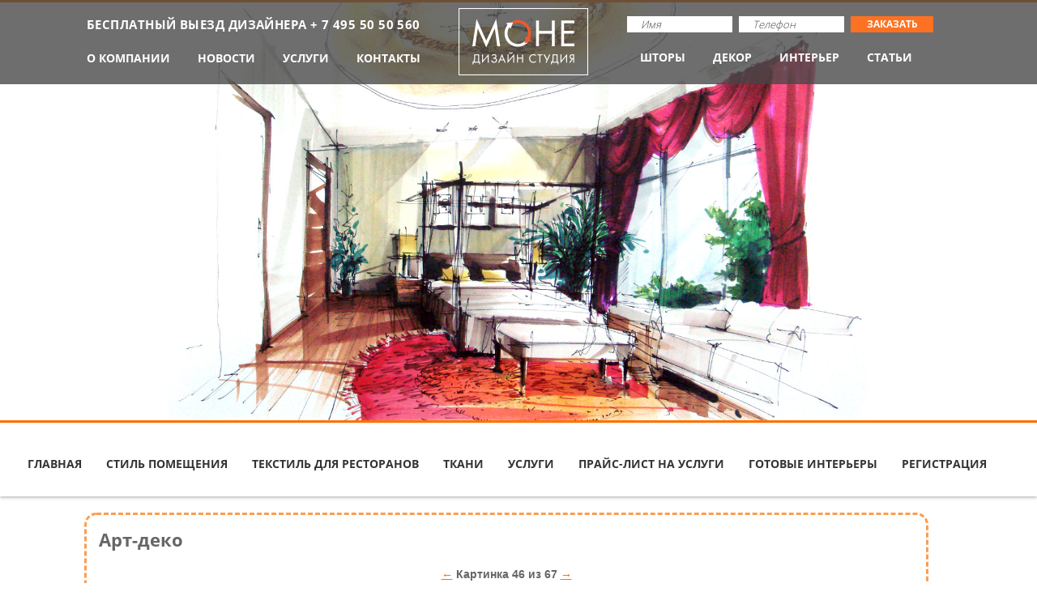

--- FILE ---
content_type: text/html; charset=utf-8
request_url: https://cs-decor.ru/art-deco_story_v_stile_art-deco?id=45
body_size: 15735
content:
<!doctype html>
<!--[if lt IE 7]> <html class="no-js lt-ie9 lt-ie8 lt-ie7" lang="ru"> <![endif]-->
<!--[if IE 7]>    <html class="no-js lt-ie9 lt-ie8" lang="ru"> <![endif]-->
<!--[if IE 8]>    <html class="no-js lt-ie9" lang="ru"> <![endif]-->
<!--[if gt IE 8]><!--> 
<html class="no-js" lang="ru"> <!--<![endif]-->
<head>
<meta name="robots" content="all"/>
<meta http-equiv="Content-Type" content="text/html; charset=UTF-8" />
<meta name="description" content="Шторы и ткани с рисунками от арт-деко широко используются дизайнерами современности." />
<meta name="keywords" content="" />
<meta name="viewport" content="width=device-width, initial-scale=1.0, maximum-scale=1.0, user-scalable=no">
<meta name="SKYPE_TOOLBAR" content="SKYPE_TOOLBAR_PARSER_COMPATIBLE" />
<title>Арт-Деко, Шторы в стиле арт-деко, арт-деко в интерьере, пошив штор в стиле арт-деко</title>
<link href="/t/v269/images/styles.scss.css" rel="stylesheet" type="text/css" />
<script src="/g/libs/jquery/1.10.2/jquery.min.js"></script>

<script>

	function sset() {
		setTimeout(function() {
			var headerHeight = $('body').height() - $('.side-menu').outerHeight(true) - $('.site-header').outerHeight(true);
			$('.site-wrapper .site-header-wrapper').css({'padding-bottom' : headerHeight - 110});
		}, 100);
	}

	$(sset);
	$(window).load(sset);
</script>



<script type="text/javascript" src="/t/v269/images/link_top.js"></script> 
	<link rel="stylesheet" href="/g/css/styles_articles_tpl.css">
<meta name="yandex-verification" content="497830a7f188678a" />
<meta name="yandex-verification" content="f8ca21d23932aa54" />
<meta name="google-site-verification" content="gKuBU9excG8lgk8WToJpFXERAc1AqLCizLvfyDQSSFc" />
<meta name="yandex-verification" content="26fb50fa6890e020" />

            <!-- 46b9544ffa2e5e73c3c971fe2ede35a5 -->
            <script src='/shared/s3/js/lang/ru.js'></script>
            <script src='/shared/s3/js/common.min.js'></script>
        <link rel='stylesheet' type='text/css' href='/shared/s3/css/calendar.css' /><link rel='stylesheet' type='text/css' href='/shared/highslide-4.1.13/highslide.min.css'/>
<script type='text/javascript' src='/shared/highslide-4.1.13/highslide.packed.js'></script>
<script type='text/javascript'>
hs.graphicsDir = '/shared/highslide-4.1.13/graphics/';
hs.outlineType = null;
hs.showCredits = false;
hs.lang={cssDirection:'ltr',loadingText:'Загрузка...',loadingTitle:'Кликните чтобы отменить',focusTitle:'Нажмите чтобы перенести вперёд',fullExpandTitle:'Увеличить',fullExpandText:'Полноэкранный',previousText:'Предыдущий',previousTitle:'Назад (стрелка влево)',nextText:'Далее',nextTitle:'Далее (стрелка вправо)',moveTitle:'Передвинуть',moveText:'Передвинуть',closeText:'Закрыть',closeTitle:'Закрыть (Esc)',resizeTitle:'Восстановить размер',playText:'Слайд-шоу',playTitle:'Слайд-шоу (пробел)',pauseText:'Пауза',pauseTitle:'Приостановить слайд-шоу (пробел)',number:'Изображение %1/%2',restoreTitle:'Нажмите чтобы посмотреть картинку, используйте мышь для перетаскивания. Используйте клавиши вперёд и назад'};</script>
<link rel="icon" href="/favicon.ico" type="image/x-icon">
<link rel="canonical" href="https://cs-decor.ru/art-deco_story_v_stile_art-deco"><link rel="canonical" href="/art-deco_story_v_stile_art-deco"/><script src="/t/v269/images/main.js"></script>
<link href="/t/v269/images/owl.carousel.min.css" rel="stylesheet" type="text/css" />
<link href="/t/v269/images/owl.theme.default.min.css" rel="stylesheet" type="text/css" />
<script type="text/javascript" src="/t/v269/images/owl.carousel.min.js"></script>
<link rel="stylesheet" href="/t/v269/images/styles.less.css" >
<link rel="stylesheet" href="/t/v269/images/styles_dop.scss.css" >

	<script>
	$(document).ready(function() {
			$('.owl-carousel').owlCarousel({
		    nav:true,
		    loop:true,
		    items:1,
		    autoplay:true,
		    smartSpeed:3200
		});
	});
	</script>


<script type='text/javascript' src="/g/s3/misc/eventable/0.0.1/s3.eventable.js"></script>
<script type='text/javascript' src="/g/s3/misc/math/0.0.1/s3.math.js"></script>
<script type='text/javascript' src="/g/s3/menu/allin/0.0.2/s3.menu.allin.js"></script>
<script type='text/javascript' src="/t/v269/images/jquery.equalheightresponsive.min.js"></script>

	<script>
		$(function() {
	
	    $('.s3-menu-allin').s3MenuAllIn({
	        type: 'bottom',
	        debug: false,
	        showTime: 250,
	        hideTime: 250,
	        activateTimeout: 250
	    });    
	    
	});
	</script>


	<script>
		$(document).ready(function(){
  $(".owl-carousel").owlCarousel({
    
    items: 1,
    smartSpeed:150
  });
}); 


jQuery( document ).ready(function() {
	 
  
        // 1) ASSIGN EACH 'DOT' A NUMBER
			dotcount = 1;
	 
			jQuery('.owl-dot').each(function() {
			  jQuery( this ).addClass( 'dotnumber' + dotcount);
			  jQuery( this ).attr('data-info', dotcount);
			  dotcount=dotcount+1;
			});
			
			 // 2) ASSIGN EACH 'SLIDE' A NUMBER
			slidecount = 1;
	 
			jQuery('.owl-item').not('.cloned').each(function() {
			  jQuery( this ).addClass( 'slidenumber' + slidecount);
			  slidecount=slidecount+1;
			});
			
			// SYNC THE SLIDE NUMBER IMG TO ITS DOT COUNTERPART (E.G SLIDE 1 IMG TO DOT 1 BACKGROUND-IMAGE)
			jQuery('.owl-dot').each(function() {
			
          grab = jQuery(this).data('info');

          slidegrab = jQuery('.slidenumber'+ grab +' img').attr('src');
          console.log(slidegrab);

          jQuery(this).css("background-image", "url("+slidegrab+")");  

      });
			
			// THIS FINAL BIT CAN BE REMOVED AND OVERRIDEN WITH YOUR OWN CSS OR FUNCTION, I JUST HAVE IT
        // TO MAKE IT ALL NEAT 
			amount = jQuery('.owl-dot').length;
			gotowidth = 100/amount;
			
			jQuery('.owl-dot').css("width", gotowidth+"%");
			newwidth = jQuery('.owl-dot').width();
			jQuery('.owl-dot').css("height", newwidth+"px");
			
			
	
});
	</script>


      <script type="text/javascript">
        hs.align = 'center';
        hs.transitions = ['fade'];
        hs.outlineType = 'rounded-white';
        hs.fadeInOut = true;
        hs.dimmingOpacity = 0.75;
    
        hs.addSlideshow({
          slideshowGroup: 'my_slide_group2',
          interval: 1000,
          repeat: true,
          useControls: true,
          fixedControls: 'fit',
          overlayOptions: {
            opacity: .75,
            position: 'bottom center',
            hideOnMouseOut: true
          }
        });
      </script>
    
<link rel="stylesheet" type="text/css" href="https://cdnjs.cloudflare.com/ajax/libs/OwlCarousel2/2.1.6/assets/owl.carousel.min.css">

<!-- <link rel="stylesheet" href="/t/v269/images/example.css" type="text/css" charset="utf-8" /> -->
<script type="text/javascript" src="/t/v269/images/example.js"></script>

    <script type="text/javascript">
        hs.align = 'center';
        hs.outlineType = 'rounded-white';
        hs.fadeInOut = true;
        hs.dimmingOpacity = 0.75;
        hs.addSlideshow({
            slideshowGroup: 'group1',
            interval: 5000,
            repeat: false,
            useControls: true,
            fixedControls: 'fit',
            overlayOptions: {
                opacity: .75,
                position: 'bottom center',
                hideOnMouseOut: true,
            }
        });
    var config1 = {
      slideshowGroup: 'group1',
      transitions: ['expand', 'crossfade']
  };
    </script>
 

<style>
	/*.site-wrapper .site-header-wrapper .site-header-bottom {padding:0 93px;}*/
	.site-wrapper .site-header-wrapper .site-header-bottom .right-column {padding-top:62px;}
	.content-column-inner h1 {display: none;}
	.site-wrapper .edit-block-gallery-2 .edit-block-gallery-in .right-col-text .body {padding-right:15px;}
	.site-wrapper .site-header-wrapper .site-header-bottom {    max-width: 1094px;}
	.site-wrapper .site-header-wrapper .site-header-bottom .left-column {max-width:603px; width: 520px;}
	.site-wrapper .site-header-wrapper .site-header-bottom .left-column img { max-width:100%;}
	.site-wrapper .site-content-wrapper .site-content .content-column {    padding: 40px 0 90px 0;}
</style>



<link rel="stylesheet" href="/t/v269/images/styles_dops.less.css">
<script type="text/javascript" src="/g/s3/misc/form/1.0.0/s3.form.js"></script>
<style>
table td, html body .site-wrapper .site-content-wrapper .site-content .content-column, .edit-block-spec-in { border-color: #fb9d51 !important; }
</style>
</head>
<body class="page_inner ">
	<div class="site-wrapper">
		<header class="site-header-wrapper" >
			<div class="site-header" style="position: fixed; left: 0; top: 0; right: 0;">
				<div class="site-header-in">
					<nav class="top-menu">
						<div class="contact-top-dop">
							<p>Бесплатный выезд дизайнера <span><a href="tel:+74955050560">+ 7 495 50 50 560</a></span></p>
						</div>
						<ul class="s3-menu-allin s3-menu-allin-popup s3-menu-allin-default"><li><a href="/o-kompanii" >О КОМПАНИИ</a></li><li><a href="/novosti-1" >НОВОСТИ</a></li><li><a href="/uslugi" >УСЛУГИ</a></li><li><a href="/kontakty" >КОНТАКТЫ</a></li></ul>					</nav>
											<div class="site-logo">
							<a href="http://cs-decor.ru"><img src="/thumb/2/Wl0sDFWb-22EcMSOlS6xvQ/160r83/d/logo-bot_1.png" alt="ООО &quot;Сити Сервис&quot;" /></a>
						</div>
										<nav class="top-menu right">
						<div class="tpl-anketa top-1" data-api-url="/-/x-api/v1/public/?method=form/postform&param[form_id]=35362906" data-api-type="form">
			<form method="post" action="/art-deco_story_v_stile_art-deco" class="form-top ">
		<input type="hidden" name="params[placeholdered_fields]" value="" />
		<input type="hidden" name="form_id" value="35362906">
		<input type="hidden" name="tpl" value="db:form_top.tpl">
									        <label class="tpl-field type-text">
	          <div class="field-value">
	          		            	<input  type="text"  size="30" maxlength="100" value="" name="d[0]" placeholder="Имя" />
	            	            	          </div>
	        </label>
	        						        <label class="tpl-field type-text field-required">
	          <div class="field-value">
	          		            	<input  type="text"  size="30" maxlength="100" value="" name="d[1]" placeholder="Телефон" />
	            	            	          </div>
	        </label>
	        		
		
		<label class="tpl-field tpl-field-button">
			<button type="submit" class="tpl-form-button">ЗАКАЗАТЬ</button>
		</label>

		<re-captcha data-captcha="recaptcha"
     data-name="captcha"
     data-sitekey="6LddAuIZAAAAAAuuCT_s37EF11beyoreUVbJlVZM"
     data-lang="ru"
     data-rsize="invisible"
     data-type="image"
     data-theme="light"></re-captcha></form>
					</div>
						<ul class="s3-menu-allin s3-menu-allin-popup s3-menu-allin-default"><li><a href="/shtory" >ШТОРЫ</a><ul class="level-2"><li><a href="/vizualizaciya-shtor" >Визуализация штор</a></li><li><a href="/living_room" >Шторы для гостиной</a></li><li><a href="/kuhnya" >Шторы для кухни</a></li><li><a href="/bedroom" >Шторы для спальни</a></li><li><a href="/childrensbedroom" >Шторы для детской</a></li><li><a href="/office" >Шторы в кабинет</a></li><li><a href="/bathroom_shtory_v_bassein" >Шторы для ванной</a></li></ul></li><li><a href="/dekor" >ДЕКОР</a></li><li><a href="/interyer" >ИНТЕРЬЕР</a></li><li><a href="public" >Статьи</a></li></ul>					</nav>
					<div class="button_container" id="toggle">
					  <span class="top"></span>
					  <span class="middle"></span>
					  <span class="bottom"></span>
					</div>
					<div class="overlay" id="overlay">
						<div class="logo-over">
							<a href=""><img src="/t/v269/images/logo-menu-over.png" alt=""></a>
						</div>
													<nav class="overlay-menu">
								<ul class="s3-menu-allin s3-menu-allin-popup s3-menu-allin-default"><li><a href="/o-kompanii" >О КОМПАНИИ</a></li><li><a href="/novosti-1" >НОВОСТИ</a></li><li><a href="/uslugi" >УСЛУГИ</a></li><li><a href="/kontakty" >КОНТАКТЫ</a></li></ul>								<ul class="s3-menu-allin s3-menu-allin-popup s3-menu-allin-default"><li><a href="/shtory" >ШТОРЫ</a><ul class="level-2"><li><a href="/vizualizaciya-shtor" >Визуализация штор</a></li><li><a href="/living_room" >Шторы для гостиной</a></li><li><a href="/kuhnya" >Шторы для кухни</a></li><li><a href="/bedroom" >Шторы для спальни</a></li><li><a href="/childrensbedroom" >Шторы для детской</a></li><li><a href="/office" >Шторы в кабинет</a></li><li><a href="/bathroom_shtory_v_bassein" >Шторы для ванной</a></li></ul></li><li><a href="/dekor" >ДЕКОР</a></li><li><a href="/interyer" >ИНТЕРЬЕР</a></li><li><a href="public" >Статьи</a></li></ul>							</nav>
											</div>
				</div>
				<div class="contact-top-dop mob">
					<p>Бесплатный выезд дизайнера <span><a href="tel:+74955050560">+ 7 495 50 50 560</a></span></p>
				</div>
				<div class="mob-form">
					<div class="tpl-anketa top-1" data-api-url="/-/x-api/v1/public/?method=form/postform&param[form_id]=35362906" data-api-type="form">
			<form method="post" action="/art-deco_story_v_stile_art-deco" class="form-top ">
		<input type="hidden" name="params[placeholdered_fields]" value="" />
		<input type="hidden" name="form_id" value="35362906">
		<input type="hidden" name="tpl" value="db:form_top.tpl">
									        <label class="tpl-field type-text">
	          <div class="field-value">
	          		            	<input  type="text"  size="30" maxlength="100" value="" name="d[0]" placeholder="Имя" />
	            	            	          </div>
	        </label>
	        						        <label class="tpl-field type-text field-required">
	          <div class="field-value">
	          		            	<input  type="text"  size="30" maxlength="100" value="" name="d[1]" placeholder="Телефон" />
	            	            	          </div>
	        </label>
	        		
		
		<label class="tpl-field tpl-field-button">
			<button type="submit" class="tpl-form-button">ЗАКАЗАТЬ</button>
		</label>

		<re-captcha data-captcha="recaptcha"
     data-name="captcha"
     data-sitekey="6LddAuIZAAAAAAuuCT_s37EF11beyoreUVbJlVZM"
     data-lang="ru"
     data-rsize="invisible"
     data-type="image"
     data-theme="light"></re-captcha></form>
					</div>
				</div>
			</div>
			<div class="site-header-bottom site-header-bottom-inner">
				<div class="left-column">
					<img src="" alt="">
				</div>
							</div>
		</header>
					<nav class="side-menu">
				<ul class="s3-menu-allin s3-menu-allin-popup s3-menu-allin-default"><li><a href="/" >Главная</a></li><li class="opened"><a href="/stil-pomescheniya" >Стиль помещения</a><ul class="level-2"><li><a href="/avangard" >Авангард</a></li><li><a href="/ampir_shtory_v_stile_ampir" >Ампир</a></li><li><a href="/angliyskiy-stil" >Английский стиль</a></li><li class="opened active"><a href="/art-deco_story_v_stile_art-deco" >Арт-деко</a></li><li><a href="/barokko_shtory_v_stile_barokko" >Барокко</a></li><li><a href="/vintage" >Винтаж</a></li><li><a href="/vostochnyy_story_v_vostochnom_stile" >Восточный стиль</a></li><li><a href="/goticheskiy_story_v_goticheskom_stile" >Готический стиль</a></li><li><a href="/granzh" >Гранж</a></li><li><a href="/egyptian_style" >Египетский стиль</a></li><li><a href="/indian-curtains" >Индийский стиль</a></li><li><a href="/klassika_story_v_klassicheskom_stile" >Классический стиль</a></li><li><a href="/colonial" >Колониальный стиль</a></li><li><a href="/constructivism" >Конструктивизм</a></li><li><a href="/casual" >Кэжуал</a></li><li><a href="/loft" >Лофт</a></li><li><a href="/marokkanskij_stil" >Марокканский стиль</a></li><li><a href="/shtory_v_stile_minimalizm" >Минимализм</a></li><li><a href="/modern_story_v_stile_modern" >Модерн</a></li><li><a href="/neoklassicizm_story_v_stile_neoklassicizm" >Неоклассицизм</a></li><li><a href="/shtory_v_stile_neorenessans" >Неоренессанс</a></li><li><a href="/pop-art" >Поп-арт</a></li><li><a href="/shtory_v_stile_romanskiy" >Романский</a></li><li><a href="/romanticism" >Романтизм</a></li><li><a href="/kantri_story_v_stile_kantri" >Стиль Кантри</a></li><li><a href="/mediterranean_style" >Средиземноморский стиль</a></li><li><a href="/techno" >Техно</a></li><li><a href="/french_style" >Французский стиль</a></li><li><a href="/fusion"  target="_blank">Фьюжн</a></li><li><a href="/shtory_v_stile_hay-tek" >Хай-тек</a></li><li><a href="/shabby_chic" >Шебби шик</a></li><li><a href="/eclecticism"  target="_blank">Эклектика</a></li></ul></li><li><a href="/tekstil-dlya-restoranov" >Текстиль для ресторанов</a></li><li><a href="/textile" >Ткани</a></li><li><a href="/priceampservices" >Услуги</a></li><li><a href="/prays-list-na-uslugi" >Прайс-лист на услуги</a><ul class="level-2"><li><a href="/vyezd_dizaynera_na_obekt" >Выезд дизайнера на объект: +7 (495) 50 50 560</a></li><li><a href="/rospis_tkani_batik" >Роспись ткани, стен и потолков</a></li><li><a href="/ustanovkakarnizov" >Установка карнизов</a></li><li><a href="/poshiv" >Шторы и покрывала, цены</a></li></ul></li><li><a href="/gotovyeinteryery" >ГОТОВЫЕ ИНТЕРЬЕРЫ</a><ul class="level-2"><li><a href="/zhilyye-pomeshcheniya" >ЖИЛЫЕ ПОМЕЩЕНИЯ</a><ul class="level-3"><li><a href="/kukhnya" >КУХНЯ</a></li><li><a href="/spalnya" >СПАЛЬНЯ</a></li><li><a href="/gostinnaya" >ГОСТИННАЯ</a></li></ul></li><li><a href="/obeshchstvennyye-pomeshcheniya" >ОБЕЩСТВЕННЫЕ ПОМЕЩЕНИЯ</a></li></ul></li><li><a href="/users" >Регистрация</a></li></ul>			</nav>
				
				
				
				
				
				
								<div class="site-content-wrapper site-content-wrapper-inner">
			<div class="site-content">
				<div class="content-column  content-column-inner" >
					<h1>Арт-деко</h1>
<script type="text/javascript">
var img_num = parseInt(45);
</script>
<script type="text/javascript" src="/t/v269/images/gallery.js"></script>


<a id="pic"></a>
<div class="strelki"><a id="goto_left" href="/art-deco_story_v_stile_art-deco?id=44#pic">&larr;</a> Картинка 46 из 67
<a id="goto_right" href="/art-deco_story_v_stile_art-deco?id=46#pic">&rarr;</a></div>
<div class="big_image">

<a title="Салон штор Моне Арт Деко 47" href="/d/cs-decor_art-deco(19).jpg" onclick="return hs.expand(this)"><img alt="Салон штор Моне Арт Деко 47" class="highslide" src="/d/cs-decor_art-deco(19).jpg"  height="420" /></a>
</div>
<p style="text-align:center;"><strong>Салон штор Моне Арт Деко 47</strong></p>
<div class="slide_wrap">
<div class="slide_button slide_left" style="top:60.5px">&nbsp;</div>
<div class="slide_button slide_right" style="top:60.5px">&nbsp;</div>
<div class="slide" style="height:131px">
    <div class="slide_inn">
    <table>
      <tr>
              <td>
                 <a href="/art-deco_story_v_stile_art-deco#pic" title="Арт Деко 1"><img src="/d/01_6.jpg" width=101 height=101 alt="Арт Деко 1" /></a>
        </td>
              <td>
                 <a href="/art-deco_story_v_stile_art-deco?id=1#pic" title="Арт Деко 2"><img src="/d/02_5.jpg" width=101 height=101 alt="Арт Деко 2" /></a>
        </td>
              <td>
                 <a href="/art-deco_story_v_stile_art-deco?id=2#pic" title="Арт Деко 3"><img src="/d/03_6.jpg" width=101 height=101 alt="Арт Деко 3" /></a>
        </td>
              <td>
                 <a href="/art-deco_story_v_stile_art-deco?id=3#pic" title="Арт Деко 4"><img src="/d/04_6.jpg" width=101 height=101 alt="Арт Деко 4" /></a>
        </td>
              <td>
                 <a href="/art-deco_story_v_stile_art-deco?id=4#pic" title="Арт Деко 5"><img src="/d/05_6.jpg" width=101 height=101 alt="Арт Деко 5" /></a>
        </td>
              <td>
                 <a href="/art-deco_story_v_stile_art-deco?id=5#pic" title="Арт Деко 6"><img src="/d/06_6.jpg" width=101 height=101 alt="Арт Деко 6" /></a>
        </td>
              <td>
                 <a href="/art-deco_story_v_stile_art-deco?id=6#pic" title="Арт Деко 7"><img src="/d/07_6.jpg" width=101 height=101 alt="Арт Деко 7" /></a>
        </td>
              <td>
                 <a href="/art-deco_story_v_stile_art-deco?id=7#pic" title="Арт Деко 8"><img src="/d/08_6.jpg" width=101 height=101 alt="Арт Деко 8" /></a>
        </td>
              <td>
                 <a href="/art-deco_story_v_stile_art-deco?id=8#pic" title="Арт Деко 9"><img src="/d/09_6.jpg" width=101 height=101 alt="Арт Деко 9" /></a>
        </td>
              <td>
                 <a href="/art-deco_story_v_stile_art-deco?id=9#pic" title="Арт Деко 10"><img src="/d/10_6.jpg" width=101 height=101 alt="Арт Деко 10" /></a>
        </td>
              <td>
                 <a href="/art-deco_story_v_stile_art-deco?id=10#pic" title="Арт Деко 11"><img src="/d/11_7.jpg" width=101 height=101 alt="Арт Деко 11" /></a>
        </td>
              <td>
                 <a href="/art-deco_story_v_stile_art-deco?id=11#pic" title="Арт Деко 12"><img src="/d/12_7.jpg" width=101 height=101 alt="Арт Деко 12" /></a>
        </td>
              <td>
                 <a href="/art-deco_story_v_stile_art-deco?id=12#pic" title="Арт Деко 13"><img src="/d/13_5.jpg" width=101 height=101 alt="Арт Деко 13" /></a>
        </td>
              <td>
                 <a href="/art-deco_story_v_stile_art-deco?id=13#pic" title="Арт Деко 14"><img src="/d/14_5.jpg" width=101 height=101 alt="Арт Деко 14" /></a>
        </td>
              <td>
                 <a href="/art-deco_story_v_stile_art-deco?id=14#pic" title="Арт Деко 15"><img src="/d/15_5.jpg" width=101 height=101 alt="Арт Деко 15" /></a>
        </td>
              <td>
                 <a href="/art-deco_story_v_stile_art-deco?id=15#pic" title="Арт Деко 16"><img src="/d/16_3.jpg" width=101 height=101 alt="Арт Деко 16" /></a>
        </td>
              <td>
                 <a href="/art-deco_story_v_stile_art-deco?id=16#pic" title="Арт Деко 17"><img src="/d/17_2.jpg" width=101 height=101 alt="Арт Деко 17" /></a>
        </td>
              <td>
                 <a href="/art-deco_story_v_stile_art-deco?id=17#pic" title="Арт Деко 18"><img src="/d/18_2.jpg" width=101 height=101 alt="Арт Деко 18" /></a>
        </td>
              <td>
                 <a href="/art-deco_story_v_stile_art-deco?id=18#pic" title="Арт Деко 19"><img src="/d/19_2.jpg" width=101 height=101 alt="Арт Деко 19" /></a>
        </td>
              <td>
                 <a href="/art-deco_story_v_stile_art-deco?id=19#pic" title="Арт Деко 20"><img src="/d/20_2.jpg" width=101 height=101 alt="Арт Деко 20" /></a>
        </td>
              <td>
                 <a href="/art-deco_story_v_stile_art-deco?id=20#pic" title="Арт Деко 21"><img src="/d/21_2.jpg" width=101 height=101 alt="Арт Деко 21" /></a>
        </td>
              <td>
                 <a href="/art-deco_story_v_stile_art-deco?id=21#pic" title="Арт Деко 22"><img src="/d/22_2.jpg" width=101 height=101 alt="Арт Деко 22" /></a>
        </td>
              <td>
                 <a href="/art-deco_story_v_stile_art-deco?id=22#pic" title="Арт Деко 23"><img src="/d/23_2.jpg" width=101 height=101 alt="Арт Деко 23" /></a>
        </td>
              <td>
                 <a href="/art-deco_story_v_stile_art-deco?id=23#pic" title="Арт Деко 24"><img src="/d/24_2.jpg" width=101 height=101 alt="Арт Деко 24" /></a>
        </td>
              <td>
                 <a href="/art-deco_story_v_stile_art-deco?id=24#pic" title="Арт Деко 25"><img src="/d/25_2.jpg" width=101 height=101 alt="Арт Деко 25" /></a>
        </td>
              <td>
                 <a href="/art-deco_story_v_stile_art-deco?id=25#pic" title="Арт Деко 26"><img src="/d/26_2.jpg" width=101 height=101 alt="Арт Деко 26" /></a>
        </td>
              <td>
                 <a href="/art-deco_story_v_stile_art-deco?id=26#pic" title="Арт Деко 27"><img src="/d/27_2.jpg" width=101 height=101 alt="Арт Деко 27" /></a>
        </td>
              <td>
                 <a href="/art-deco_story_v_stile_art-deco?id=27#pic" title="Арт Деко 28"><img src="/d/28_2.jpg" width=101 height=101 alt="Арт Деко 28" /></a>
        </td>
              <td>
                 <a href="/art-deco_story_v_stile_art-deco?id=28#pic" title="Салон штор Моне Арт Деко 32"><img src="/d/cs-decor_art-deco(4).jpg" width=101 height=101 alt="Салон штор Моне Арт Деко 32" /></a>
        </td>
              <td>
                 <a href="/art-deco_story_v_stile_art-deco?id=29#pic" title="Салон штор Моне Арт Деко 31"><img src="/d/cs-decor_art-deco(3).jpg" width=101 height=101 alt="Салон штор Моне Арт Деко 31" /></a>
        </td>
              <td>
                 <a href="/art-deco_story_v_stile_art-deco?id=30#pic" title="Салон штор Моне Арт Деко 29"><img src="/d/cs-decor_art-deco(1).jpg" width=101 height=101 alt="Салон штор Моне Арт Деко 29" /></a>
        </td>
              <td>
                 <a href="/art-deco_story_v_stile_art-deco?id=31#pic" title="Салон штор Моне Арт Деко 34"><img src="/d/cs-decor_art-deco(6).jpg" width=101 height=101 alt="Салон штор Моне Арт Деко 34" /></a>
        </td>
              <td>
                 <a href="/art-deco_story_v_stile_art-deco?id=32#pic" title="Салон штор Моне Арт Деко 33"><img src="/d/cs-decor_art-deco(5).jpg" width=101 height=101 alt="Салон штор Моне Арт Деко 33" /></a>
        </td>
              <td>
                 <a href="/art-deco_story_v_stile_art-deco?id=33#pic" title="Салон штор Моне Арт Деко 37"><img src="/d/cs-decor_art-deco(9).jpg" width=101 height=101 alt="Салон штор Моне Арт Деко 37" /></a>
        </td>
              <td>
                 <a href="/art-deco_story_v_stile_art-deco?id=34#pic" title="Салон штор Моне Арт Деко 38"><img src="/d/cs-decor_art-deco(10).jpg" width=101 height=101 alt="Салон штор Моне Арт Деко 38" /></a>
        </td>
              <td>
                 <a href="/art-deco_story_v_stile_art-deco?id=35#pic" title="Салон штор Моне Арт Деко 35"><img src="/d/cs-decor_art-deco(7).jpg" width=101 height=101 alt="Салон штор Моне Арт Деко 35" /></a>
        </td>
              <td>
                 <a href="/art-deco_story_v_stile_art-deco?id=36#pic" title="Салон штор Моне Арт Деко 39"><img src="/d/cs-decor_art-deco(11).jpg" width=101 height=101 alt="Салон штор Моне Арт Деко 39" /></a>
        </td>
              <td>
                 <a href="/art-deco_story_v_stile_art-deco?id=37#pic" title="Салон штор Моне Арт Деко 42"><img src="/d/cs-decor_art-deco(14).jpg" width=101 height=101 alt="Салон штор Моне Арт Деко 42" /></a>
        </td>
              <td>
                 <a href="/art-deco_story_v_stile_art-deco?id=38#pic" title="Салон штор Моне Арт Деко 44"><img src="/d/cs-decor_art-deco(16).jpg" width=101 height=101 alt="Салон штор Моне Арт Деко 44" /></a>
        </td>
              <td>
                 <a href="/art-deco_story_v_stile_art-deco?id=39#pic" title="Салон штор Моне Арт Деко 30"><img src="/d/cs-decor_art-deco(2).jpg" width=101 height=101 alt="Салон штор Моне Арт Деко 30" /></a>
        </td>
              <td>
                 <a href="/art-deco_story_v_stile_art-deco?id=40#pic" title="Салон штор Моне Арт Деко 40"><img src="/d/cs-decor_art-deco(12).jpg" width=101 height=101 alt="Салон штор Моне Арт Деко 40" /></a>
        </td>
              <td>
                 <a href="/art-deco_story_v_stile_art-deco?id=41#pic" title="Салон штор Моне Арт Деко 45"><img src="/d/cs-decor_art-deco(17).jpg" width=101 height=101 alt="Салон штор Моне Арт Деко 45" /></a>
        </td>
              <td>
                 <a href="/art-deco_story_v_stile_art-deco?id=42#pic" title="Салон штор Моне Арт Деко 46"><img src="/d/cs-decor_art-deco(18).jpg" width=101 height=101 alt="Салон штор Моне Арт Деко 46" /></a>
        </td>
              <td>
                 <a href="/art-deco_story_v_stile_art-deco?id=43#pic" title="Салон штор Моне Арт Деко 43"><img src="/d/cs-decor_art-deco(15).jpg" width=101 height=101 alt="Салон штор Моне Арт Деко 43" /></a>
        </td>
              <td>
                 <a href="/art-deco_story_v_stile_art-deco?id=44#pic" title="Салон штор Моне Арт Деко 41"><img src="/d/cs-decor_art-deco(13).jpg" width=101 height=101 alt="Салон штор Моне Арт Деко 41" /></a>
        </td>
              <td>
                 <a href="/art-deco_story_v_stile_art-deco?id=45#pic" title="Салон штор Моне Арт Деко 47"><img src="/d/cs-decor_art-deco(19).jpg" width=101 height=101 alt="Салон штор Моне Арт Деко 47" /></a>
        </td>
              <td>
                 <a href="/art-deco_story_v_stile_art-deco?id=46#pic" title="Салон штор Моне Арт Деко 48"><img src="/d/cs-decor_art-deco(20).jpg" width=101 height=101 alt="Салон штор Моне Арт Деко 48" /></a>
        </td>
              <td>
                 <a href="/art-deco_story_v_stile_art-deco?id=47#pic" title="Салон штор Моне Арт Деко 50"><img src="/d/cs-decor_art-deco(22).jpg" width=101 height=101 alt="Салон штор Моне Арт Деко 50" /></a>
        </td>
              <td>
                 <a href="/art-deco_story_v_stile_art-deco?id=48#pic" title="Салон штор Моне Арт Деко 52"><img src="/d/cs-decor_art-deco(24).jpg" width=101 height=101 alt="Салон штор Моне Арт Деко 52" /></a>
        </td>
              <td>
                 <a href="/art-deco_story_v_stile_art-deco?id=49#pic" title="Салон штор Моне Арт Деко 36"><img src="/d/cs-decor_art-deco(8).jpg" width=101 height=101 alt="Салон штор Моне Арт Деко 36" /></a>
        </td>
              <td>
                 <a href="/art-deco_story_v_stile_art-deco?id=50#pic" title="Салон штор Моне Арт Деко 54"><img src="/d/cs-decor_art-deco(26).jpg" width=101 height=101 alt="Салон штор Моне Арт Деко 54" /></a>
        </td>
              <td>
                 <a href="/art-deco_story_v_stile_art-deco?id=51#pic" title="Салон штор Моне Арт Деко 49"><img src="/d/cs-decor_art-deco(21).jpg" width=101 height=101 alt="Салон штор Моне Арт Деко 49" /></a>
        </td>
              <td>
                 <a href="/art-deco_story_v_stile_art-deco?id=52#pic" title="Салон штор Моне Арт Деко 53"><img src="/d/cs-decor_art-deco(25).jpg" width=101 height=101 alt="Салон штор Моне Арт Деко 53" /></a>
        </td>
              <td>
                 <a href="/art-deco_story_v_stile_art-deco?id=53#pic" title="Салон штор Моне Арт Деко 58"><img src="/d/cs-decor_art-deco(30).jpg" width=101 height=101 alt="Салон штор Моне Арт Деко 58" /></a>
        </td>
              <td>
                 <a href="/art-deco_story_v_stile_art-deco?id=54#pic" title="Салон штор Моне Арт Деко 56"><img src="/d/cs-decor_art-deco(28).jpg" width=101 height=101 alt="Салон штор Моне Арт Деко 56" /></a>
        </td>
              <td>
                 <a href="/art-deco_story_v_stile_art-deco?id=55#pic" title="Салон штор Моне Арт Деко 55"><img src="/d/cs-decor_art-deco(27).jpg" width=101 height=101 alt="Салон штор Моне Арт Деко 55" /></a>
        </td>
              <td>
                 <a href="/art-deco_story_v_stile_art-deco?id=56#pic" title="Салон штор Моне Арт Деко 61"><img src="/d/cs-decor_art-deco(33).jpg" width=101 height=101 alt="Салон штор Моне Арт Деко 61" /></a>
        </td>
              <td>
                 <a href="/art-deco_story_v_stile_art-deco?id=57#pic" title="Салон штор Моне Арт Деко 51"><img src="/d/cs-decor_art-deco(23).jpg" width=101 height=101 alt="Салон штор Моне Арт Деко 51" /></a>
        </td>
              <td>
                 <a href="/art-deco_story_v_stile_art-deco?id=58#pic" title="Салон штор Моне Арт Деко 60"><img src="/d/cs-decor_art-deco(32).jpg" width=101 height=101 alt="Салон штор Моне Арт Деко 60" /></a>
        </td>
              <td>
                 <a href="/art-deco_story_v_stile_art-deco?id=59#pic" title="Салон штор Моне Арт Деко 65"><img src="/d/cs-decor_art-deco(37).jpg" width=101 height=101 alt="Салон штор Моне Арт Деко 65" /></a>
        </td>
              <td>
                 <a href="/art-deco_story_v_stile_art-deco?id=60#pic" title="Салон штор Моне Арт Деко 57"><img src="/d/cs-decor_art-deco(29).jpg" width=101 height=101 alt="Салон штор Моне Арт Деко 57" /></a>
        </td>
              <td>
                 <a href="/art-deco_story_v_stile_art-deco?id=61#pic" title="Салон штор Моне Арт Деко 63"><img src="/d/cs-decor_art-deco(35).jpg" width=101 height=101 alt="Салон штор Моне Арт Деко 63" /></a>
        </td>
              <td>
                 <a href="/art-deco_story_v_stile_art-deco?id=62#pic" title="Салон штор Моне Арт Деко 62"><img src="/d/cs-decor_art-deco(34).jpg" width=101 height=101 alt="Салон штор Моне Арт Деко 62" /></a>
        </td>
              <td>
                 <a href="/art-deco_story_v_stile_art-deco?id=63#pic" title="Салон штор Моне Арт Деко 66"><img src="/d/cs-decor_art-deco(38).jpg" width=101 height=101 alt="Салон штор Моне Арт Деко 66" /></a>
        </td>
              <td>
                 <a href="/art-deco_story_v_stile_art-deco?id=64#pic" title="Салон штор Моне Арт Деко 59"><img src="/d/cs-decor_art-deco(31).jpg" width=101 height=101 alt="Салон штор Моне Арт Деко 59" /></a>
        </td>
              <td>
                 <a href="/art-deco_story_v_stile_art-deco?id=65#pic" title="Салон штор Моне Арт Деко 64"><img src="/d/cs-decor_art-deco(36).jpg" width=101 height=101 alt="Салон штор Моне Арт Деко 64" /></a>
        </td>
              <td>
                 <a href="/art-deco_story_v_stile_art-deco?id=66#pic" title="Салон штор Моне Арт Деко 67"><img src="/d/cs-decor_art-deco(39).jpg" width=101 height=101 alt="Салон штор Моне Арт Деко 67" /></a>
        </td>
            </tr>
    </table>
    </div>
</div></div>
<br clear="all" />
<p align="justify"><span style="font-family: times new roman,times; font-size: 11pt;"><strong>Арт-деко́</strong> (фр. art d&eacute;co от Arts D&eacute;coratifs &nbsp;- &laquo;декоративное искусство&raquo;) &mdash; последнее в линейке художественных стилей течение искусства декорации, зародившееся в 20-х годах ХХ века.</span></p>
<p align="justify"><span style="font-family: times new roman,times; font-size: 11pt;">Арт-деко впитал в себя аксиомы&nbsp;<a href="/modern_story_v_stile_modern">модерна</a> и&nbsp;<a href="/neoklassicizm_story_v_stile_neoklassicizm">неоклассицизма</a>. Шик, присущий этническим мотивам, обязательное соблюдение постулатов стиля, роскошь и дорогие современные материалы &ndash; это характерные черты для арт-деко.</span></p>
<p align="justify"><span style="font-family: times new roman,times; font-size: 11pt;">Париж остается центром арт-деко, но апогея он достигает в 30-е годы, проникнув в Америку. Архитектура континента Свободы, ставшая визитной карточкой стиля, &nbsp;запечатлела и донесла до нас глобальные проявления стиля в таких памятниках современного искусства, как <a href="http://static.panoramio.com/photos/original/1307753.jpg" target="_blank" title="Фотография здания"><span style="color: #0000ff;">небоскреб компании &laquo;Крайслер&raquo;</span></a>, <a href="http://dic.academic.ru/pictures/wiki/files/77/Marine_Building_Vancouver_Canada.JPG" target="_blank" title="Фотография здания"><span style="color: #0000ff;">&laquo;Морской дом&raquo; на набережной Ванкувера</span></a>, <span style="color: #0000ff;"><a href="http://chrismpowell.files.wordpress.com/2008/10/empire-state.jpg" target="_blank" title="Фотография здания"><span style="color: #0000ff;">Empire State Building</span></a></span>. После этого распространение загадочного, яркого, эпатажного искусства невозможно было остановить. Архитекторы, как будто захваченные эпидемией, проявляли арт-деко в фасадах и помещениях, дизайнеры работали с мебелью и тканями.</span></p>
<p align="justify"><span style="font-family: times new roman,times; font-size: 11pt;">Благодаря научно-техническому прогрессу, культуре Египта и Востока, Международной выставке современных декоративных и промышленных искусств, при участии <a href="http://ru.wikipedia.org/wiki/Cartier"><span style="color: #0000ff;">Cartier</span></a>, <a href="http://ru.wikipedia.org/wiki/%C4%FF%E3%E8%EB%E5%E2,_%D1%E5%F0%E3%E5%E9_%CF%E0%E2%EB%EE%E2%E8%F7" title="Дягилев Сергей Павлович"><span style="color: #0000ff;">Дягелева</span></a> и <a href="http://ru.wikipedia.org/wiki/Меллер,_Вадим_Георгиевич" title="Советский художник (1884&mdash;1962)"><span style="color: #0000ff;">Вадима Меллера</span></a> арт-деко попадает в ранг &laquo;высокого искусства&raquo;.</span></p>
<p align="justify"><span style="font-family: times new roman,times; font-size: 11pt;">Художники и мастера создают свои произведения, применяя дорогие и современные материалы: алюминий, серебро, нержавеющая сталь, эмаль, стекло и керамика, инкрустации по дереву, редкие породы дерева, слоновая кость, кожа акулы, зебры, змеи и крокодила.</span></p>
<p align="justify"><span style="font-family: times new roman,times; font-size: 11pt;">Присущие арт-деко, становятся очень популярными рисунки в стиле клавиш фортепьяно: графичность форм, зигзагообразные, шахматные и ступенчатые линии наполняют интерьеры. Это проявляется везде и всюду, в моде, ювелирном деле, фешенебельных отелях, клубах, кинотеатрах и на океанических лайнерах. Даже точилки для карандашей отражают эскизы декора. Волна арт-деко накрыла мир.</span></p>
<p align="justify"><span style="font-family: times new roman,times; font-size: 11pt;">Вы любите уникальные предметы ручной работы, дорогие материалы, эксклюзивные товары. Этот &laquo;звездный&raquo; стиль ваш! Творите, рисуя красками роскоши!</span></p>
<p align="justify"><span style="font-family: times new roman,times; font-size: 11pt;">Шторы и ткани с рисунками от арт-деко широко используются дизайнерами современности.</span></p>
<p align="justify"><span style="font-family: times new roman,times; font-size: 11pt;">Остановив свой выбор на арт-деко, Вы заявляете миру о хорошем вкусе и чувстве такта в искусстве, о превосходстве и благородстве! Тем не менее, стиль высшего общества один из самых сложных в реализации. Здесь требуется твердая, уверенная и опытная рука метра Дизайна. Пользуйтесь услугами профессионалов и воплотите в жизнь свои сны! <a href="/vyezd_dizaynera_na_obekt" title="Заказать выезд дизайнера."><span style="color: #0000ff;">Здесь и сейчас!</span></a></span></p>
<p style="text-align: justify;">&nbsp;</p>
<p style="text-align: justify;">&nbsp;</p>
<p align="justify"><span style="font-family: times new roman,times; font-size: 11pt;"><a href="/main">Заказать подбор тканей и пошив штор</a><br /></span></p>
<p align="justify"><span style="font-family: times new roman,times; font-size: 11pt;"></span><span style="font-family: times new roman,times; font-size: 11pt;"><a href="/vyezd_dizaynera_na_obekt">Позвонить / Бесплатный выезд дизайнера</a><br /></span></p>
<p>&nbsp;</p>
<p>&nbsp;</p>

<div class="clear"></div>
				</div>
			</div>
		</div>
							<div class="edit-block-list-wr">
				<div class="edit-block-list">
											<div class="item">
							<div class="pic">
								<img src="/thumb/2/FKUNEYye_6XbRcI95WsV0A/270r270/d/ph-l-1.jpg" alt="">
							</div>
							<div class="title">
								<a href="/zakazat-poshiv-shtor">ЗАКАЗАТЬ</a>
							</div>
							<div class="body">
								Пошив штор и подбор тканей
							</div>
						</div>
											<div class="item">
							<div class="pic">
								<img src="/thumb/2/XHd37Kiqb34ZLw6_RvKI5Q/270r270/d/ph-l-2.jpg" alt="">
							</div>
							<div class="title">
								<a href="/cornices">ЗАКАЗАТЬ КАРНИЗЫ</a>
							</div>
							<div class="body">
								Выезд замерщика
							</div>
						</div>
											<div class="item">
							<div class="pic">
								<img src="/thumb/2/ErivHmwJTWfc97-JJGQrFw/270r270/d/ph-l-3.jpg" alt="">
							</div>
							<div class="title">
								<a href="/contact">ПОЗВОНИТЬ</a>
							</div>
							<div class="body">
								Бесплатный выезд дизайнера
							</div>
						</div>
											<div class="item">
							<div class="pic">
								<img src="/thumb/2/NGY7tNHxp4dHaAgY3B0I6w/270r270/d/ph-l-4.jpg" alt="">
							</div>
							<div class="title">
								<a href="/contact">ВЫБРАТЬ БЛИЖАЙШИЙ САЛОН ШТОР</a>
							</div>
							<div class="body">
								
							</div>
						</div>
									</div>
			</div>
				<div class="block-bot-contacts">
			<div class="block-bot-contacts-in2">
			<div class="block-bot-contacts-in">
									<div class="contacts-bot">
						<div class="contacts-bot-in">
							<div class="title-contacts">
								Контакты
							</div>
															<div class="address-bot">
									<span>
										Юридический адрес:
									</span>
									<p>&nbsp;г. Москва, Ходынский бульвар, д.4</p>

<p>&nbsp;</p>

<p>info@cs-decor.ru</p>
								</div>
																						<div class="phones-bot">
									<span>
										Телефон:
									</span>
																		    <a href="tel:+7 (495) 50-50-560">+7 (495) 50-50-560</a>
																	</div>
														<a href="/kontakty" class="link-address">Адреса магазинов</a>						</div>
													<ul class="social-block">
																	<li><a href="https://www.facebook.com/%D0%A1%D0%B0%D0%BB%D0%BE%D0%BD-%D1%88%D1%82%D0%BE%D1%80-%D0%9C%D0%BE%D0%BD%D0%B5-383414701768158/"><img src="/thumb/2/r1ZV9EQ4aieZooUru8Qp8A/38r38/d/ico-soc-1.png" alt=""></a></li>
																	<li><a href="https://twitter.com/_City_Service_"><img src="/thumb/2/nfCJb_tgGljT7gbbUN21vA/38r38/d/ico-soc-2.png" alt=""></a></li>
																	<li><a href="http://istagram.com"><img src="/thumb/2/LWEsSTn-I0OhmDvniZwfIQ/38r38/d/ico-soc-3.png" alt=""></a></li>
																	<li><a href="https://dribbble.com"><img src="/thumb/2/GwdmJ60RAOKUDiUv3nRYxg/38r38/d/ico-soc-4.png" alt=""></a></li>
																	<li><a href="http://istagram.com"><img src="/thumb/2/bOrPfTy6O65kVLspcFTtCw/38r38/d/ico-soc-5.png" alt=""></a></li>
															</ul>
											</div>
													<div class="news-block-wrapper">
						<div class="news-block-title">Новости</div>
						<div class="news-block">
															<article class="news-block-item">
									<div class="news-image">
										<img src="/thumb/2/FCc0lFf7U5hVwmWawoXgTQ/54r54/d/photo_2024-04-17_18-04-18.jpg" alt="">
									</div>
									<div class="wrap-text">
										<div class="news-title">Весеннее обновление</div>
										<div class="news-announce"><a href="/novosti/news_post/vesennee-obnovlenie"><p style="margin-bottom:11px"><span style="font-size:11pt"><span style="line-height:107%"><span...</a></div>
										<div class="news-date">17 апреля, 2024</div>
									</div>
								</article>
															<article class="news-block-item">
									<div class="news-image">
										<img src="/thumb/2/dtYt6Vw4i9JfTcykQtQsxw/54r54/d/abstract-digital-world-map-with-vibrant-colors-generative-ai.jpg" alt="">
									</div>
									<div class="wrap-text">
										<div class="news-title">Какие цвета будут самыми популярными этой осенью</div>
										<div class="news-announce"><a href="/novosti/news_post/kakie-cveta-budut-samymi-populyarnymi-etoj-osenyu"><p><span style="font-size:14pt;"><span data-mega-font-name="times_new_roman"...</a></div>
										<div class="news-date">19 августа, 2023</div>
									</div>
								</article>
															<article class="news-block-item">
									<div class="news-image">
										<img src="/thumb/2/_6OSBBzhIl11SACmbPedsg/54r54/d/1112.png" alt="">
									</div>
									<div class="wrap-text">
										<div class="news-title">Готовимся к осеннему сезону вместе</div>
										<div class="news-announce"><a href="/novosti/news_post/gotovimsya-k-osennemu-sezonu-vmeste"><p><span style="font-size:14pt;"><span data-mega-font-name="times_new_roman"...</a></div>
										<div class="news-date">17 августа, 2023</div>
									</div>
								</article>
													</div>					
					</div>
													<div class="articles-block-wrapper">
						<div class="articles-block">
							<div class="articles-block-title">Статьи</div>
								<div class="articles-block-in">
																			<article class="articles-block-item">
											<div class="articles-title"><a href="/public/view/haj-tek-shtory">Хай-тек шторы</a></div>
										</article>
																			<article class="articles-block-item">
											<div class="articles-title"><a href="/public/view/grecheskie-shtory">Римские шторы</a></div>
										</article>
																			<article class="articles-block-item">
											<div class="articles-title"><a href="/public/view/arabskie-shtory">Арабские шторы</a></div>
										</article>
																			<article class="articles-block-item">
											<div class="articles-title"><a href="/public/view/vostochnye-strany">Восточные страны</a></div>
										</article>
																			<article class="articles-block-item">
											<div class="articles-title"><a href="/public/view/kitaj">Китай</a></div>
										</article>
																	</div>
						</div>					
					</div>
								<div class="block-form">
					<div class="tpl-anketa" data-api-url="/-/x-api/v1/public/?method=form/postform&param[form_id]=1661609&param[tpl]=db:form_minimal.tpl" data-api-type="form">
	<div class="title-form">Обратная связь</div>			<form method="post" action="/art-deco_story_v_stile_art-deco" class="form">
		<input type="hidden" name="form_id" value="1661609">
		<input type="hidden" name="tpl" value="db:form_minimal.tpl">
									        <div class="tpl-field type-text field-required">
	          	          	          <div class="field-value">
	          		            	<input type="text" size="30" maxlength="100" value="" name="d[0]"  class="inp"/>
	            	            	          </div>
	        </div>
	        						        <div class="tpl-field type-text field-required">
	          	          	          <div class="field-value">
	          		            	<input type="text" size="30" maxlength="100" value="" name="d[1]"  class="inp"/>
	            	            	          </div>
	        </div>
	        						        <div class="tpl-field type-textarea field-required">
	          	          	          <div class="field-value">
	          		            	<textarea cols="50" rows="7" name="d[2]" class="comment"></textarea>
	            	            	          </div>
	        </div>
	        						        <div class="tpl-field type-checkbox field-required">
	          	          	          <div class="field-value">
	          						<ul>
													<li><label><input type="checkbox" value="Да" name="d[3]" /><a href="http://www.cs-decor.ru/users/agreement">Согласие на обработку моих персональных данных</a></label></li>
											</ul>
					            	          </div>
	        </div>
	        		
		
		<div class="btn-wrap">
			<button type="submit" class="btn">Написать</button>
		</div>

		<re-captcha data-captcha="recaptcha"
     data-name="captcha"
     data-sitekey="6LddAuIZAAAAAAuuCT_s37EF11beyoreUVbJlVZM"
     data-lang="ru"
     data-rsize="invisible"
     data-type="image"
     data-theme="light"></re-captcha></form>
					</div>
				</div>
			</div>
			</div>
		</div>
		<div class="clear-footer"></div>
	</div>
	<footer class="footer-wrapper">
		<div class="footer">
							<div class="site-logo-bot">
					<a href="http://cs-decor.ru"><img src="/thumb/2/tMxTqMopmpp00Xt1pNBswA/160r83/d/logo-bot.png" alt="ООО &quot;Сити Сервис&quot;" /></a>
				</div>
						<div class="block-contacts-foot">
									<div class="site-phone-bot">
												    <a href="tel:+7 (495) 50-50-560">+7 (495) 50-50-560</a>
											</div>
								<div class="copyrights">
																									<p>Copyright &copy; 2011 - 2026 ООО "Сити Сервис"</p>
				</div>
				<div class="mega">
					<span style='font-size:14px;' class='copyright'><!--noindex-->Реклама в интернет. <span style="text-decoration:underline; cursor: pointer;" onclick="javascript:window.open('https://megagr'+'oup.ru/?utm_referrer='+location.hostname)" class="copyright">Создание сайта</span> Мегагрупп<!--/noindex--></span>
				</div>
				<div class="counters">
					<!--noindex-->
<!--LiveInternet counter--><script type="text/javascript"><!--
document.write("<a href='http://www.liveinternet.ru/click' "+
"target=_blank><img src='//counter.yadro.ru/hit?t52.2;r"+
escape(document.referrer)+((typeof(screen)=="undefined")?"":
";s"+screen.width+"*"+screen.height+"*"+(screen.colorDepth?
screen.colorDepth:screen.pixelDepth))+";u"+escape(document.URL)+
";"+Math.random()+
"' alt='' title='LiveInternet: показано число просмотров и"+
" посетителей за 24 часа' "+
"border='0' width='88' height='31'><\/a>")
//--></script><!--/LiveInternet--><!--/noindex-->

<!--noindex--><!-- Rating@Mail.ru counter -->
<script type="text/javascript">//<![CDATA[
var a='';js=10;d=document;
try{a+=';r='+escape(d.referrer);}catch(e){}try{a+=';j='+navigator.javaEnabled();js=11;}catch(e){}
try{s=screen;a+=';s='+s.width+'*'+s.height;a+=';d='+(s.colorDepth?s.colorDepth:s.pixelDepth);js=12;}catch(e){}
try{if(typeof((new Array).push('t'))==="number")js=13;}catch(e){}
try{d.write('<a href="http://top.mail.ru/jump?from=2079143"><img src="http://d9.cb.bf.a1.top.mail.ru/counter?id=2079143;t=69;js='+js+
a+';rand='+Math.random()+'" alt="Рейтинг@Mail.ru" style="border:0;" height="31" width="38" \/><\/a>');}catch(e){}//]]></script>
<noscript><p><a href="http://top.mail.ru/jump?from=2079143"><img src="http://d9.cb.bf.a1.top.mail.ru/counter?js=na;id=2079143;t=69" 
style="border:0;" height="31" width="38" alt="Рейтинг@Mail.ru" /></a></p></noscript>
<!-- //Rating@Mail.ru counter --><!--/noindex-->

<!--noindex-->
<!-- begin of Top100 code -->

<script id="top100Counter" type="text/javascript" src="http://counter.rambler.ru/top100.jcn?2524964"></script>
<noscript>
<a href="http://top100.rambler.ru/navi/2524964/">
<img src="http://counter.rambler.ru/top100.cnt?2524964" alt="Rambler's Top100" border="0" />
</a>

</noscript>
<!-- end of Top100 code -->
<!--/noindex-->


<!-- Yandex.Metrika counter -->
<script type="text/javascript">
(function (d, w, c) {
    (w[c] = w[c] || []).push(function() {
        try {
            w.yaCounter33526743 = new Ya.Metrika({id:33526743,
                    webvisor:true,
                    clickmap:true});
        } catch(e) { }
    });

    var n = d.getElementsByTagName("script")[0],
        s = d.createElement("script"),
        f = function () { n.parentNode.insertBefore(s, n); };
    s.type = "text/javascript";
    s.async = true;
    s.src = (d.location.protocol == "https:" ? "https:" : "http:") + "//mc.yandex.ru/metrika/watch.js";

    if (w.opera == "[object Opera]") {
        d.addEventListener("DOMContentLoaded", f, false);
    } else { f(); }
})(document, window, "yandex_metrika_callbacks");
</script>
<noscript><div><img src="//mc.yandex.ru/watch/33526743" style="position:absolute; left:-9999px;" alt="" /></div></noscript>
<!-- /Yandex.Metrika counter -->


<!-- Yandex.Metrika counter -->
<script type="text/javascript" >
   (function(m,e,t,r,i,k,a){m[i]=m[i]||function(){(m[i].a=m[i].a||[]).push(arguments)};
   m[i].l=1*new Date();
   for (var j = 0; j < document.scripts.length; j++) {if (document.scripts[j].src === r) { return; }}
   k=e.createElement(t),a=e.getElementsByTagName(t)[0],k.async=1,k.src=r,a.parentNode.insertBefore(k,a)})
   (window, document, "script", "https://mc.yandex.ru/metrika/tag.js", "ym");

   ym(95014380, "init", {
        clickmap:true,
        trackLinks:true,
        accurateTrackBounce:true
   });
</script>
<noscript><div><img src="https://mc.yandex.ru/watch/95014380" style="position:absolute; left:-9999px;" alt="" /></div></noscript>
<!-- /Yandex.Metrika counter -->
<!--__INFO2026-01-21 01:00:11INFO__-->

				</div> 
			</div>
			<nav class="bottom-menu">
				<ul>
				<li><a href="#">О КОМПАНИИ</a></li>
				<li><a href="#">УСЛУГИ</a></li>
				<li><a href="#">ВАКАНСИИ</a></li>
				</ul>
			</nav>
		</div>
	</footer>
<!--id=1109-->
<link rel="stylesheet" href="/t/v269/images/site.addons.css">

<!-- assets.bottom -->
<!-- </noscript></script></style> -->
<script src="/my/s3/js/site.min.js?1768977519" ></script>
<script src="https://cp.onicon.ru/loader/52ecf9b972d22c1e3d00000b.js" data-auto async></script>
<script >/*<![CDATA[*/
var megacounter_key="d7d2be64242432f588dc4d240ec43580";
(function(d){
    var s = d.createElement("script");
    s.src = "//counter.megagroup.ru/loader.js?"+new Date().getTime();
    s.async = true;
    d.getElementsByTagName("head")[0].appendChild(s);
})(document);
/*]]>*/</script>
<script >/*<![CDATA[*/
$ite.start({"sid":247869,"vid":765001,"aid":17115,"stid":4,"cp":21,"active":true,"domain":"cs-decor.ru","lang":"ru","trusted":false,"debug":false,"captcha":3,"onetap":[{"provider":"vkontakte","provider_id":"51981528","code_verifier":"ZFhlQlkNZThcchjYjYzQNxWZIlz3MYNlVDYk1DOjzzD"}]});
/*]]>*/</script>
<!-- /assets.bottom -->
</body>
</html>

--- FILE ---
content_type: text/css
request_url: https://cs-decor.ru/t/v269/images/styles.scss.css
body_size: 14186
content:
@font-face {
  font-family: 'Open Sans';
  src: url('/g/fonts/open_sans//open_sans-r.eot');
  src: local('O'), url('/g/fonts/open_sans//open_sans-r.woff') format('woff'), url('/g/fonts/open_sans//open_sans-r.ttf') format('truetype'), url('/g/fonts/open_sans//open_sans-r.svg') format('svg');
  font-weight: normal;
  font-style: normal; }

@font-face {
  font-family: 'Open Sans';
  src: url('/g/fonts/open_sans//open_sans-b.eot');
  src: local('O'), url('/g/fonts/open_sans//open_sans-b.woff') format('woff'), url('/g/fonts/open_sans//open_sans-b.ttf') format('truetype'), url('/g/fonts/open_sans//open_sans-b.svg') format('svg');
  font-weight: 700;
  font-style: normal; }

@font-face {
  font-family: 'Open Sans';
  src: url('/g/fonts/open_sans//open_sans-l.eot');
  src: local('O'), url('/g/fonts/open_sans//open_sans-l.woff') format('woff'), url('/g/fonts/open_sans//open_sans-l.ttf') format('truetype'), url('/g/fonts/open_sans//open_sans-l.svg') format('svg');
  font-weight: 300;
  font-style: normal; }

@font-face {
  font-family: 'Open Sans';
  src: url('/g/fonts/open_sans//open_sans-s-b.eot');
  src: local('O'), url('/g/fonts/open_sans//open_sans-s-b.woff') format('woff'), url('/g/fonts/open_sans//open_sans-s-b.ttf') format('truetype'), url('/g/fonts/open_sans//open_sans-s-b.svg') format('svg');
  font-weight: 600;
  font-style: normal; }

body, html {
  padding: 0;
  margin: 0;
  height: 100%;
  position: relative; }

body {
  font: 300 14px 'Open Sans', sans-serif;
  color: #666;
  background: none;
  /*table.table1 tr:hover { background:#e0e0e0; }*/
  /*table.table2 tr:hover { background:#e0e0e0;}*/
  /*=== GALLERY */ }
  body a {
    color: #ff7200; }
    body a:hover {
      text-decoration: none;
      color: #000; }
  body .wrap-page-path {
    margin: 0 0 15px; }
    body .wrap-page-path .page-path {
      color: #000;
      font: normal 11px Arial, Helvetica, sans-serif; }
      body .wrap-page-path .page-path a {
        color: #000; }
  body div, body span, body h1, body h2, body h3, body h4, body h5, body h6, body p, body em, body strong, body sub, body sup, body b, body u, body i, body dl, body dt, body dd, body ol, body ul, body li, body form, body label, body tbody, body tfoot, body thead, body tr, body th, body td, body article, body aside, body canvas, body details, body figcaption, body figure, body footer, body header, body hgroup, body menu, body nav, body section, body summary, body time, body mark, body audio, body video {
    margin: 0;
    padding: 0;
    border: 0;
    outline: 0;
    background: transparent;
    font-size: 100%; }
  body a {
    margin: 0;
    padding: 0;
    font-size: 100%;
    background: transparent;
    outline: none; }
  body article, body aside, body details, body figcaption, body figure, body footer, body header, body hgroup, body menu, body nav, body section {
    display: block; }
  body nav ul {
    list-style: none; }
  body sub, body sup {
    font-size: 75%;
    line-height: 0;
    position: relative;
    vertical-align: baseline; }
  body sup {
    top: -0.5em; }
  body sub {
    bottom: -0.25em; }
  body ins {
    text-decoration: none; }
  body p, body pre, body blockquote, body ul, body ol, body dl {
    margin: 1em 0; }
  body blockquote {
    margin-left: 40px;
    margin-right: 40px; }
  body ol, body ul, body dd {
    margin-left: 40px; }
  body pre, body code, body kbd, body samp {
    font-family: monospace, sans-serif; }
  body h1, body h2, body h3, body h4, body h5, body h6 {
    font-family: 'Open Sans', sans-serif;
    margin: 0;
    color: #666;
    font-weight: 700; }
  body h1 {
    font-size: 24px;
    line-height: normal; }
  body h2 {
    font-size: 22px;
    line-height: normal; }
  body h3 {
    font-size: 20px;
    line-height: normal; }
  body h4 {
    font-size: 18px;
    line-height: normal; }
  body h5 {
    font-size: 16px;
    line-height: normal; }
  body h6 {
    font-size: 14px;
    line-height: normal; }
  body hr {
    color: #000;
    border: none;
    /* Убираем границу для браузера Firefox */
    background-color: #000;
    /* Цвет линии для браузера Firefox и Opera */
    height: 1px;
    /* Толщина линии */ }
  body table.table0 {
    border-collapse: collapse; }
  body table.table0 td {
    padding: 5px;
    border: none; }
  body table.table1 {
    border-collapse: collapse; }
  body table.table1 td {
    padding: 5px;
    border: 1px solid #000; }
  body table {
    border-collapse: collapse; }
  body table td {
    padding: 5px;
    border: 1px solid #000; }
  body table th {
    padding: 8px 5px;
    border: 1px solid #000;
    background-color: #000;
    color: #fff;
    text-align: left; }
  body table.table0 td p, body table.table1 td p, body table.table2 td p {
    padding: 0;
    margin: 0;
    text-indent: 0; }
  body table.gallery {
    border-spacing: 10px;
    border-collapse: separate; }
  body table.gallery td {
    background-color: #000;
    text-align: center;
    padding: 15px; }

.clear, .clear-footer {
  clear: both;
  height: 0;
  font-size: 0;
  line-height: 0; }

.clear-footer {
  padding-top: 107px; }

.table-wrapper {
  overflow: auto; }

.site-wrapper {
  height: auto !important;
  height: 100%;
  min-height: 100%;
  margin: 0 0 -107px 0;
  background: #fff;
  overflow: hidden; }
  .site-wrapper .site-header-wrapper {
    position: relative;
    background: url(header-pic.jpg) 50% 0 no-repeat;
    -webkit-background-size: auto 100%;
    background-size: auto 100%;
    border-top: 3px solid #ff7200;
    border-bottom: 3px solid #ff7200;
    /*padding-bottom: 734px;*/
    padding-bottom: 634px; }
    .site-wrapper .site-header-wrapper.site-header-wrapper-inner {
      padding-bottom: 108px;
      background: url(header-pic-in.jpg) 50% 0 no-repeat; }
    .site-wrapper .site-header-wrapper .site-header {
      background: rgba(70, 70, 70, 0.78);
      /*padding: 51px 0 33px 0;*/
      padding: 10px 0 11px 0;
      position: relative;
      z-index: 111; }
      .site-wrapper .site-header-wrapper .site-header .site-header-in {
        max-width: 1118px;
        margin: 0 auto;
        /*padding-right: 30px;*/
        position: relative;
        display: -webkit-box;
        display: -moz-box;
        display: -ms-flexbox;
        display: -webkit-flex;
        display: flex;
        -webkit-flex-flow: row wrap;
        justify-content: space-around;
        align-items: center; }
        .site-wrapper .site-header-wrapper .site-header .site-header-in .site-logo {
          /*position: absolute;
           left: 45%;
           top: -29px;*/
          font-size: 0; }
          .site-wrapper .site-header-wrapper .site-header .site-header-in .site-logo a {
            display: block; }
        .site-wrapper .site-header-wrapper .site-header .site-header-in .top-menu {
          background: none;
          padding: 3px 0 0 0; }
          .site-wrapper .site-header-wrapper .site-header .site-header-in .top-menu > ul {
            margin: 0;
            padding: 0;
            list-style: none;
            font-size: 0;
            line-height: 0;
            text-align: center; }
            .site-wrapper .site-header-wrapper .site-header .site-header-in .top-menu > ul > li {
              display: inline-block;
              vertical-align: top;
              padding: 0 4px; }
              .site-wrapper .site-header-wrapper .site-header .site-header-in .top-menu > ul > li > a {
                display: block;
                font: 700 14px/42px 'Open Sans', sans-serif;
                padding: 0 13px;
                text-decoration: none;
                text-transform: uppercase;
                color: #fff;
                border-radius: 4px;
                -webkit-transition: all 0.3s;
                -moz-transition: all 0.3s;
                -o-transition: all 0.3s;
                -ms-transition: all 0.3s;
                transition: all 0.3s; }
                .site-wrapper .site-header-wrapper .site-header .site-header-in .top-menu > ul > li > a:hover {
                  background: #343434;
                  color: #f1592a;
                  -webkit-transition: all 0.3s;
                  -moz-transition: all 0.3s;
                  -o-transition: all 0.3s;
                  -ms-transition: all 0.3s;
                  transition: all 0.3s; }
              .site-wrapper .site-header-wrapper .site-header .site-header-in .top-menu > ul > li ul {
                background: #343434;
                position: absolute;
                z-index: 3;
                padding: 12px 0 15px 0;
                margin-top: 15px;
                margin-left: 4px;
                text-align: left;
                display: none;
                -webkit-border-radius: 3px;
                -moz-border-radius: 3px;
                border-radius: 3px;
                width: 275px; }
                .site-wrapper .site-header-wrapper .site-header .site-header-in .top-menu > ul > li ul li {
                  display: block;
                  padding: 8px 14px 8px 17px; }
                  .site-wrapper .site-header-wrapper .site-header .site-header-in .top-menu > ul > li ul li a {
                    font: 400 14px 'Open Sans', sans-serif;
                    color: #bbb;
                    text-decoration: none;
                    display: block;
                    padding: 0 14px;
                    background: url(mark-open-menu-top.png) 0 50% no-repeat; }
                    .site-wrapper .site-header-wrapper .site-header .site-header-in .top-menu > ul > li ul li a:hover {
                      background: url(mark-open-menu-top.png) 0 50% no-repeat, url(arrow-hover-open-menu-top.png) 100% 50% no-repeat; }
                  .site-wrapper .site-header-wrapper .site-header .site-header-in .top-menu > ul > li ul li > ul {
                    background: #343434;
                    position: absolute;
                    z-index: 3;
                    padding: 12px 0 15px 0;
                    margin-top: 0;
                    margin-left: 31px;
                    text-align: left;
                    display: none;
                    -webkit-border-radius: 2px;
                    -moz-border-radius: 2px;
                    border-radius: 2px;
                    width: 200px; }
            .site-wrapper .site-header-wrapper .site-header .site-header-in .top-menu > ul > li + li a {
              -webkit-transition: all 0.3s;
              -moz-transition: all 0.3s;
              -o-transition: all 0.3s;
              -ms-transition: all 0.3s;
              transition: all 0.3s; }
            .site-wrapper .site-header-wrapper .site-header .site-header-in .top-menu > ul > li:hover {
              -webkit-transition: all 0.3s;
              -moz-transition: all 0.3s;
              -o-transition: all 0.3s;
              -ms-transition: all 0.3s;
              transition: all 0.3s; }
            .site-wrapper .site-header-wrapper .site-header .site-header-in .top-menu > ul > li:hover + li a {
              -webkit-transition: all 0.3s;
              -moz-transition: all 0.3s;
              -o-transition: all 0.3s;
              -ms-transition: all 0.3s;
              transition: all 0.3s; }
            .site-wrapper .site-header-wrapper .site-header .site-header-in .top-menu > ul > .active > a {
              background: #343434;
              color: #f1592a; }
        .site-wrapper .site-header-wrapper .site-header .site-header-in .button_container {
          position: absolute;
          top: 50%;
          margin-top: -12px;
          right: 7%;
          height: 15px;
          width: 17px;
          cursor: pointer;
          z-index: 100;
          display: none; }
          .site-wrapper .site-header-wrapper .site-header .site-header-in .button_container.active .top {
            transform: translateY(6px) translateX(0) rotate(45deg);
            background: #fff; }
            .site-wrapper .site-header-wrapper .site-header .site-header-in .button_container.active .middle {
              opacity: 0;
              background: #fff; }
            .site-wrapper .site-header-wrapper .site-header .site-header-in .button_container.active .bottom {
              transform: translateY(-6px) translateX(0) rotate(-45deg);
              background: #fff; }
          .site-wrapper .site-header-wrapper .site-header .site-header-in .button_container span {
            background: #fff;
            border: none;
            height: 2px;
            width: 100%;
            position: absolute;
            top: 0;
            left: 0;
            transition: all 0.35s ease;
            cursor: pointer; }
            .site-wrapper .site-header-wrapper .site-header .site-header-in .button_container span:nth-of-type(2) {
              top: 6px; }
            .site-wrapper .site-header-wrapper .site-header .site-header-in .button_container span:nth-of-type(3) {
              top: 12px; }
        .site-wrapper .site-header-wrapper .site-header .site-header-in .overlay {
          position: fixed;
          background: #464646;
          top: 0;
          left: 0;
          width: 100%;
          height: 0%;
          opacity: 0;
          visibility: hidden;
          transition: opacity 0.35s, visibility 0.35s, height 0.35s;
          overflow: auto;
          z-index: 2;
          box-shadow: inset 0 3px 0 #ff7200; }
          .site-wrapper .site-header-wrapper .site-header .site-header-in .overlay .logo-over {
            position: relative;
            left: 50%;
            top: 19px;
            margin: 0 0 0 -67px;
            display: inline-block;
            font-size: 0;
            vertical-align: top; }
            .site-wrapper .site-header-wrapper .site-header .site-header-in .overlay .logo-over a {
              display: block; }
          .site-wrapper .site-header-wrapper .site-header .site-header-in .overlay.open {
            opacity: 1;
            visibility: visible;
            height: 100%; }
            .site-wrapper .site-header-wrapper .site-header .site-header-in .overlay.open li {
              animation: fadeInRight 0.1s ease forwards;
              animation-delay: 0.1s; }
              .site-wrapper .site-header-wrapper .site-header .site-header-in .overlay.open li:nth-of-type(2) {
                animation-delay: 0.1s; }
              .site-wrapper .site-header-wrapper .site-header .site-header-in .overlay.open li:nth-of-type(3) {
                animation-delay: 0.1s; }
              .site-wrapper .site-header-wrapper .site-header .site-header-in .overlay.open li:nth-of-type(4) {
                animation-delay: 0.1s; }
          .site-wrapper .site-header-wrapper .site-header .site-header-in .overlay nav {
            position: relative;
            height: 70%;
            top: 42%;
            transform: translateY(-50%);
            font: 700 12px/45px 'Open Sans', serif;
            color: #fff; }
          .site-wrapper .site-header-wrapper .site-header .site-header-in .overlay ul {
            list-style: none;
            padding: 0;
            margin: 0 auto;
            display: block;
            position: relative; }
            .site-wrapper .site-header-wrapper .site-header .site-header-in .overlay ul:first-child li a {
              border-bottom: none !important; }
            .site-wrapper .site-header-wrapper .site-header .site-header-in .overlay ul > .s3-menu-allin-has > a:before {
              position: absolute;
              content: '';
              left: 0;
              right: 0;
              bottom: 0;
              top: 0;
              background: url(arrow-menu-over-1.png) right 19px top 50% no-repeat; }
            .site-wrapper .site-header-wrapper .site-header .site-header-in .overlay ul > .sublvl > a:before {
              position: absolute;
              content: '';
              left: 0;
              right: 0;
              bottom: 0;
              top: 0;
              background: url(arrow-menu-over-2.png) right 19px top 50% no-repeat; }
            .site-wrapper .site-header-wrapper .site-header .site-header-in .overlay ul li {
              display: block;
              position: relative;
              opacity: 0; }
              .site-wrapper .site-header-wrapper .site-header .site-header-in .overlay ul li:last-child a {
                border-top: 1px solid #707070;
                border-bottom: 1px solid #707070; }
              .site-wrapper .site-header-wrapper .site-header .site-header-in .overlay ul li a {
                display: block;
                position: relative;
                color: #fff;
                text-decoration: none;
                overflow: hidden;
                padding: 0 25px;
                border-top: 1px solid #707070;
                font-family: 'Open Sans';
                font-size: 12px;
                font-weight: 700;
                text-transform: uppercase; }
                .site-wrapper .site-header-wrapper .site-header .site-header-in .overlay ul li a:hover, .site-wrapper .site-header-wrapper .site-header .site-header-in .overlay ul li a:focus, .site-wrapper .site-header-wrapper .site-header .site-header-in .overlay ul li a:active {
                  color: #ff7200; }
              .site-wrapper .site-header-wrapper .site-header .site-header-in .overlay ul li ul {
                background: #343434;
                padding: 10px 0 14px 0; }
                .site-wrapper .site-header-wrapper .site-header .site-header-in .overlay ul li ul li:last-child a {
                  border: none; }
                  .site-wrapper .site-header-wrapper .site-header .site-header-in .overlay ul li ul li a {
                    font: 400 12px 'Open Sans', serif;
                    color: #bbb;
                    padding: 8px 38px 8px 38px;
                    background: url(mark-over-menu.png) 25px 50% no-repeat;
                    border: none; }
                    .site-wrapper .site-header-wrapper .site-header .site-header-in .overlay ul li ul li a:hover {
                      color: #fff; }
                    .site-wrapper .site-header-wrapper .site-header .site-header-in .overlay ul li ul li a:active {
                      color: #fff; }
                  .site-wrapper .site-header-wrapper .site-header .site-header-in .overlay ul li ul li > ul {
                    background: #292828;
                    padding: 0 0 0 16px; }
                    .site-wrapper .site-header-wrapper .site-header .site-header-in .overlay ul li ul li > ul > li > a:hover {
                      color: #fff; }
                      .site-wrapper .site-header-wrapper .site-header .site-header-in .overlay ul li ul li > ul > li > a:active {
                        color: #fff; }

@keyframes fadeInRight {
          0% {
            opacity: 0;
            left: 20%; }
          100% {
            opacity: 1;
            left: 0; } }
  .site-wrapper .site-header-wrapper .site-header-bottom {
    max-width: 1903px;
    margin: 0 auto; }
    .site-wrapper .site-header-wrapper .site-header-bottom:after {
      content: '';
      display: block;
      clear: both; }
    .site-wrapper .site-header-wrapper .site-header-bottom .left-column {
      float: left;
      font-size: 0;
      max-width: 781px; }
    .site-wrapper .site-header-wrapper .site-header-bottom .right-column {
      float: right;
      width: 492px;
      font: 400 14px 'Open Sans', serif;
      color: #212121;
      text-transform: uppercase;
      text-align: left;
      padding: 88px 40px 24px 30px; }
  .site-wrapper .site-header-wrapper .edit-block-info-wrapper {
    max-width: 1200px;
    margin: 0 auto;
    display: -webkit-box;
    display: -moz-box;
    display: -ms-flexbox;
    display: -webkit-flex;
    display: flex;
    -webkit-flex-flow: row wrap;
    justify-content: flex-end;
    position: relative;
    z-index: 11; }
    .site-wrapper .site-header-wrapper .edit-block-info-wrapper .edit-block-info {
      text-align: center; }
      .site-wrapper .site-header-wrapper .edit-block-info-wrapper .edit-block-info .title-wrap {
        font: 400 26px 'Open Sans', serif;
        color: #5a5858;
        text-transform: uppercase;
        padding: 88px 0 24px 0; }
      .site-wrapper .site-header-wrapper .edit-block-info-wrapper .edit-block-info .edit-block-info-inner {
        display: -webkit-box;
        display: -moz-box;
        display: -ms-flexbox;
        display: -webkit-flex;
        display: flex;
        -webkit-flex-flow: row wrap;
        justify-content: flex-end;
        width: 602px;
        font: 400 14px 'Open Sans', serif;
        color: #212121;
        text-transform: uppercase;
        text-align: left !important;
        padding: 88px 0 24px 0; }
        .site-wrapper .site-header-wrapper .edit-block-info-wrapper .edit-block-info .edit-block-info-inner table.table1 td {
          border: none !important; }
        .site-wrapper .site-header-wrapper .edit-block-info-wrapper .edit-block-info .edit-block-info-inner .item {
          display: inline-block;
          vertical-align: top;
          width: 290px; }
          .site-wrapper .site-header-wrapper .edit-block-info-wrapper .edit-block-info .edit-block-info-inner .item .title {
            font: 400 14px 'Open Sans', serif;
            color: #212121;
            text-transform: uppercase;
            padding: 0 0 6px 0; }
          .site-wrapper .site-header-wrapper .edit-block-info-wrapper .edit-block-info .edit-block-info-inner .item .item-in a {
            font: 400 14px 'Open Sans', serif;
            color: #212121;
            text-transform: uppercase;
            display: block;
            margin-bottom: 4px; }
            .site-wrapper .site-header-wrapper .edit-block-info-wrapper .edit-block-info .edit-block-info-inner .item .item-in a:hover {
              text-decoration: none; }
  .site-wrapper .site-header-wrapper p {
    padding: 0;
    margin: 0; }
  .site-wrapper .site-header-wrapper img {
    border: none; }
  .site-wrapper .site-header-wrapper a {
    color: #000; }
  .site-wrapper .side-menu {
    background: #fff;
    box-shadow: 0 1px 4px #a4a4a4;
    border-top: 1px solid #eee; }
  .site-wrapper .side-menu > ul {
    margin: 0;
    padding: 29px 0 19px 0;
    list-style: none;
    font-size: 0;
    line-height: 0;
    text-align: center; }
    .site-wrapper .side-menu > ul > li {
      display: inline-block;
      vertical-align: top;
      padding: 0 5px; }
      .site-wrapper .side-menu > ul > li:first-child {
        margin-left: -9px; }
      .site-wrapper .side-menu > ul > li > a {
        display: block;
        font: 700 14px/42px 'Open Sans', sans-serif;
        padding: 0 10px;
        text-decoration: none;
        text-transform: uppercase;
        color: #343434;
        border-radius: 6px;
        -webkit-transition: all 0.3s;
        -moz-transition: all 0.3s;
        -o-transition: all 0.3s;
        -ms-transition: all 0.3s;
        transition: all 0.3s; }
        .site-wrapper .side-menu > ul > li > a:hover {
          background: #f1592a;
          color: #fff;
          -webkit-transition: all 0.3s;
          -moz-transition: all 0.3s;
          -o-transition: all 0.3s;
          -ms-transition: all 0.3s;
          transition: all 0.3s; }
      .site-wrapper .side-menu > ul > li ul {
        background: #eceaea;
        position: absolute;
        z-index: 3;
        padding: 12px 30px 22px 20px;
        margin-top: 20px;
        margin-left: 0;
        text-align: left;
        display: none;
        -webkit-border-radius: 2px;
        -moz-border-radius: 2px;
        border-radius: 2px;
        z-index: 1111; }
        .site-wrapper .side-menu > ul > li ul li {
          display: block;
          padding: 8px 0 8px 0; }
          .site-wrapper .side-menu > ul > li ul li a {
            font: 400 14px 'Open Sans', sans-serif;
            color: #343434;
            text-decoration: none;
            display: block;
            padding: 0 12px;
            text-transform: uppercase;
            background: url(mark-side-menu.png) 0 50% no-repeat; }
            .site-wrapper .side-menu > ul > li ul li a:hover {
              text-decoration: underline; }
          .site-wrapper .side-menu > ul > li ul li > ul {
            background: #eceaea;
            position: absolute;
            z-index: 3;
            padding: 12px 30px 22px 20px;
            margin-top: 0;
            margin-left: 30px;
            text-align: left;
            display: none;
            width: 100%;
            -webkit-border-radius: 2px;
            -moz-border-radius: 2px;
            border-radius: 2px; }
    .site-wrapper .side-menu > ul > li + li {
      -webkit-transition: all 0.3s;
      -moz-transition: all 0.3s;
      -o-transition: all 0.3s;
      -ms-transition: all 0.3s;
      transition: all 0.3s; }
    .site-wrapper .side-menu > ul > li:hover {
      -webkit-transition: all 0.3s;
      -moz-transition: all 0.3s;
      -o-transition: all 0.3s;
      -ms-transition: all 0.3s;
      transition: all 0.3s; }
    .site-wrapper .side-menu > ul > li:hover + li {
      -webkit-transition: all 0.3s;
      -moz-transition: all 0.3s;
      -o-transition: all 0.3s;
      -ms-transition: all 0.3s;
      transition: all 0.3s; }
    .site-wrapper .side-menu > ul > .active > a {
      background: #343434;
      color: #f1592a; }
  .site-wrapper .edit-block-spec {
    text-align: center;
    max-width: 1170px;
    margin: 0 auto;
    padding: 0 26px 25px 26px; }
  .site-wrapper .edit-block-spec .title-wrap {
    font: 700 36px 'Open Sans', serif;
    color: #666;
    text-transform: uppercase;
    padding: 0 0 12px 0;
    margin: 60px 0 127px 0;
    position: relative; }
    .site-wrapper .edit-block-spec .title-wrap:after {
      content: '';
      position: absolute;
      width: 189px;
      height: 2px;
      background: #666;
      bottom: 0;
      left: 50%;
      margin-left: -95px; }
  .site-wrapper .edit-block-spec .edit-block-spec-in {
    font-size: 0;
    display: -webkit-box;
    display: -moz-box;
    display: -ms-flexbox;
    display: -webkit-flex;
    display: flex;
    -webkit-flex-flow: row wrap;
    justify-content: space-around; }
    .site-wrapper .edit-block-spec .edit-block-spec-in:after {
      content: '';
      display: block;
      clear: both; }
    .site-wrapper .edit-block-spec .edit-block-spec-in .owl-carousel .owl-stage-outer {
      z-index: 100; }
    .site-wrapper .edit-block-spec .edit-block-spec-in .owl-theme .owl-dots {
      display: none; }
    .site-wrapper .edit-block-spec .edit-block-spec-in .owl-theme .owl-nav {
      position: absolute;
      top: 0;
      bottom: 0;
      right: 50%;
      left: 0; }
    .site-wrapper .edit-block-spec .edit-block-spec-in .owl-theme .owl-nav [class*=owl-next] {
      font-size: 0;
      width: 46px;
      height: 46px;
      -webkit-border-radius: 0;
      -moz-border-radius: 0;
      border-radius: 0;
      background: url(arrow-slider.png) 103.5% 16px no-repeat, rgba(255, 255, 255, 0.2);
      border: 1px solid #f7f7f7;
      position: absolute;
      right: 0;
      top: 50%;
      margin: -50px 35px 0 0;
      z-index: 101;
      padding: 0; }
    .site-wrapper .edit-block-spec .edit-block-spec-in .owl-theme .owl-nav .disabled {
      opacity: 1; }
    .site-wrapper .edit-block-spec .edit-block-spec-in .owl-theme .owl-nav .owl-prev:hover {
      opacity: 1;
      border: 1px solid #ff7200;
      background: url(arrow-slider.png) 16px -44px no-repeat #f7f7f7; }
    .site-wrapper .edit-block-spec .edit-block-spec-in .owl-theme .owl-nav .owl-next:hover {
      opacity: 1;
      border: 1px solid #ff7200;
      background: url(arrow-slider.png) 103.5% -44px no-repeat #f7f7f7; }
    .site-wrapper .edit-block-spec .edit-block-spec-in .owl-theme .owl-nav [class*=owl-prev] {
      font-size: 0;
      width: 46px;
      height: 46px;
      -webkit-border-radius: 0;
      -moz-border-radius: 0;
      border-radius: 0;
      border: 1px solid #f7f7f7;
      background: url(arrow-slider.png) 16px 16px no-repeat, rgba(255, 255, 255, 0.2);
      position: absolute;
      left: 20px;
      top: 50%;
      margin: -50px 0 0 0;
      z-index: 101;
      padding: 0; }
    .site-wrapper .edit-block-spec .edit-block-spec-in .edit-block-spec-item {
      display: inline-block !important;
      vertical-align: top;
      width: inherit !important;
      position: relative !important;
      margin-bottom: 20px !important;
      font-size: 0;
      display: -webkit-box;
      display: -moz-box;
      display: -ms-flexbox;
      display: -webkit-flex;
      display: flex;
      -webkit-flex-flow: row wrap;
      justify-content: space-around; }
      .site-wrapper .edit-block-spec .edit-block-spec-in .edit-block-spec-item .left-col-spec {
        font-size: 0;
        display: inline-block !important;
        vertical-align: top;
        padding: 4px 0 0 0;
        position: relative;
        width: 570px !important;
        height: 346px !important; }
        .site-wrapper .edit-block-spec .edit-block-spec-in .edit-block-spec-item .left-col-spec:after {
          content: '';
          position: absolute;
          width: 100%;
          height: 3px;
          left: 0px;
          bottom: 5px;
          border-radius: 50%;
          box-shadow: 0 6px 18px #000, 0 6px 17px #000, 0 9px 14px #000;
          background: transparent; }
        .site-wrapper .edit-block-spec .edit-block-spec-in .edit-block-spec-item .left-col-spec .item-img img {
          position: relative;
          z-index: 1;
          width: 100%;
          height: auto; }
      .site-wrapper .edit-block-spec .edit-block-spec-in .edit-block-spec-item .right-col-spec {
        display: inline-block !important;
        vertical-align: top;
        width: 570px;
        height: 350px;
        overflow: auto;
        text-align: left;
        margin-left: 30px;
        position: relative;
        z-index: 1000; }
        .site-wrapper .edit-block-spec .edit-block-spec-in .edit-block-spec-item .right-col-spec .title {
          font: 600 20px 'Open Sans', serif;
          color: #666;
          padding-bottom: 22px; }
        .site-wrapper .edit-block-spec .edit-block-spec-in .edit-block-spec-item .right-col-spec .body {
          font: 300 14px 'Open Sans', serif;
          color: #666;
          padding: 0 10px 110px 0;
          line-height: 22px;
          letter-spacing: 0.1px; }
        .site-wrapper .edit-block-spec .edit-block-spec-in .edit-block-spec-item .right-col-spec .more {
          display: inline-block;
          vertical-align: top;
          padding-right: 30px; }
          .site-wrapper .edit-block-spec .edit-block-spec-in .edit-block-spec-item .right-col-spec .more a {
            font: 400 15px/48px 'Open Sans', serif;
            color: #fff;
            text-transform: uppercase;
            text-decoration: none;
            display: inline-block;
            padding: 0 32px 0 36px;
            border-radius: 3px;
            background: #ff7200; }
        .site-wrapper .edit-block-spec .edit-block-spec-in .edit-block-spec-item .right-col-spec .btn-zakaz {
          display: inline-block;
          vertical-align: top; }
          .site-wrapper .edit-block-spec .edit-block-spec-in .edit-block-spec-item .right-col-spec .btn-zakaz a {
            font: 400 15px/46px 'Open Sans', serif;
            color: #ff7200;
            display: inline-block;
            text-decoration: none;
            text-transform: uppercase;
            padding: 0 40px 0 43px;
            letter-spacing: 0.2px;
            border-radius: 3px;
            border: 1px solid #ff7200; }
  .site-wrapper .edit-block-gallery {
    max-width: 1170px;
    margin: 0 auto;
    padding: 38px 26px 25px 26px; }
  .site-wrapper .edit-block-gallery .edit-block-gallery-in {
    font-size: 0;
    display: -webkit-box;
    display: -moz-box;
    display: -ms-flexbox;
    display: -webkit-flex;
    display: flex;
    -webkit-flex-flow: row wrap;
    justify-content: space-around; }
    .site-wrapper .edit-block-gallery .edit-block-gallery-in .photo-list {
      display: inline-block;
      vertical-align: top;
      width: 570px;
      padding: 0 0 0 0; }
      .site-wrapper .edit-block-gallery .edit-block-gallery-in .photo-list .owl-carouse div {
        width: 100%; }
      .site-wrapper .edit-block-gallery .edit-block-gallery-in .photo-list .owl-carousel .owl-controls .owl-dot {
        float: left;
        background-size: cover;
        margin-top: 10px; }
      .site-wrapper .edit-block-gallery .edit-block-gallery-in .photo-list .owl-carousel .owl-dot {
        float: left;
        background-size: cover;
        position: relative;
        z-index: 11111; }
      .site-wrapper .edit-block-gallery .edit-block-gallery-in .photo-list .owl-carousel .owl-dots .active {
        box-shadow: inset 0 0 0 2px #000; }
      .site-wrapper .edit-block-gallery .edit-block-gallery-in .photo-list .owl-dots {
        margin: -12px 0 0 0; }
      .site-wrapper .edit-block-gallery .edit-block-gallery-in .photo-list .owl-carousel .owl-stage-outer {
        z-index: 100; }
      .site-wrapper .edit-block-gallery .edit-block-gallery-in .photo-list .owl-carousel .owl-nav {
        position: absolute;
        top: 0;
        bottom: 0;
        right: 0;
        left: 0; }
      .site-wrapper .edit-block-gallery .edit-block-gallery-in .photo-list .owl-carousel .owl-nav [class*=owl-next] {
        font-size: 0;
        width: 46px;
        height: 46px;
        -webkit-border-radius: 0;
        -moz-border-radius: 0;
        border-radius: 0;
        background: url(arrow-slider.png) 103.5% 16px no-repeat, rgba(255, 255, 255, 0.2);
        border: 1px solid #f7f7f7;
        position: absolute;
        right: 0;
        top: 103%;
        margin: 0 20px 0 0;
        box-shadow: 0 0 23px #000;
        /*top: 50%;
         margin: -50px 0 0 0;*/
        z-index: 11111111;
        padding: 0; }
      .site-wrapper .edit-block-gallery .edit-block-gallery-in .photo-list .owl-carousel .owl-nav .disabled {
        opacity: 1; }
      .site-wrapper .edit-block-gallery .edit-block-gallery-in .photo-list .owl-carousel .owl-nav .owl-prev:hover {
        opacity: 1;
        border: 1px solid #ff7200;
        background: url(arrow-slider.png) 16px -44px no-repeat #f7f7f7; }
      .site-wrapper .edit-block-gallery .edit-block-gallery-in .photo-list .owl-carousel .owl-nav .owl-next:hover {
        opacity: 1;
        border: 1px solid #ff7200;
        background: url(arrow-slider.png) 103.5% -44px no-repeat #f7f7f7; }
      .site-wrapper .edit-block-gallery .edit-block-gallery-in .photo-list .owl-carousel .owl-nav [class*=owl-prev] {
        font-size: 0;
        width: 46px;
        height: 46px;
        -webkit-border-radius: 0;
        -moz-border-radius: 0;
        border-radius: 0;
        border: 1px solid #f7f7f7;
        background: url(arrow-slider.png) 16px 16px no-repeat, rgba(255, 255, 255, 0.2);
        position: absolute;
        left: 20px;
        top: 103%;
        box-shadow: 0 0 23px #000;
        /*top: 50%;
         margin: -50px 0 0 0;*/
        z-index: 11111111;
        padding: 0; }
      .site-wrapper .edit-block-gallery .edit-block-gallery-in .photo-list .item-ph-list {
        width: 570px;
        float: left;
        padding: 0 0 24px 0;
        position: relative; }
        .site-wrapper .edit-block-gallery .edit-block-gallery-in .photo-list .item-ph-list:after {
          content: '';
          position: absolute;
          width: 100%;
          height: 3px;
          left: 0;
          bottom: 31px;
          border-radius: 50%;
          box-shadow: 0 6px 18px #000, 0 6px 17px #000, 0 9px 14px #000;
          background: transparent; }
        .site-wrapper .edit-block-gallery .edit-block-gallery-in .photo-list .item-ph-list img {
          position: relative;
          z-index: 1;
          width: 100%;
          height: auto; }
    .site-wrapper .edit-block-gallery .edit-block-gallery-in .right-col-text {
      display: inline-block;
      vertical-align: top;
      width: 570px;
      padding-left: 30px; }
      .site-wrapper .edit-block-gallery .edit-block-gallery-in .right-col-text .title {
        font: 400 26px 'Open Sans', serif;
        color: #5a5858;
        text-transform: uppercase;
        padding: 0 0 15px 0;
        text-align: left; }
      .site-wrapper .edit-block-gallery .edit-block-gallery-in .right-col-text .body {
        font: 400 14px 'Open Sans', serif;
        color: #313131;
        height: 392px;
        overflow: auto;
        text-align: left; }
      .site-wrapper .edit-block-gallery .edit-block-gallery-in .right-col-text .more {
        display: none; }
        .site-wrapper .edit-block-gallery .edit-block-gallery-in .right-col-text .more a {
          font: 400 11px/35px 'Open Sans', serif;
          color: #ff7200;
          text-transform: uppercase;
          text-decoration: none;
          border: 1px solid #ffc799;
          -webkit-border-radius: 2px;
          -moz-border-radius: 2px;
          border-radius: 2px;
          display: inline-block;
          padding: 0 58px; }
  .site-wrapper .edit-block-gallery-2 {
    max-width: 1072px;
    margin: 0 auto;
    padding: 38px 0 25px 0; }
  .site-wrapper .edit-block-gallery-2 .edit-block-gallery-in {
    font-size: 0;
    display: -webkit-box;
    display: -moz-box;
    display: -ms-flexbox;
    display: -webkit-flex;
    display: flex;
    -webkit-flex-flow: row wrap; }
    .site-wrapper .edit-block-gallery-2 .edit-block-gallery-in .photo-list {
      display: inline-block;
      vertical-align: top;
      width: 570px;
      padding: 0 0 0 0; }
      .site-wrapper .edit-block-gallery-2 .edit-block-gallery-in .photo-list .owl-carouse div {
        width: 100%; }
      .site-wrapper .edit-block-gallery-2 .edit-block-gallery-in .photo-list .owl-carousel .owl-controls .owl-dot {
        float: left;
        background-size: cover;
        margin-top: 10px; }
      .site-wrapper .edit-block-gallery-2 .edit-block-gallery-in .photo-list .owl-carousel .owl-dot {
        float: left;
        background-size: cover;
        position: relative;
        z-index: 11111; }
      .site-wrapper .edit-block-gallery-2 .edit-block-gallery-in .photo-list .owl-carousel .owl-dots .active {
        box-shadow: inset 0 0 0 2px #000; }
      .site-wrapper .edit-block-gallery-2 .edit-block-gallery-in .photo-list .owl-dots {
        margin: -12px 0 0 0; }
      .site-wrapper .edit-block-gallery-2 .edit-block-gallery-in .photo-list .owl-carousel .owl-stage-outer {
        z-index: 100; }
      .site-wrapper .edit-block-gallery-2 .edit-block-gallery-in .photo-list .owl-carousel .owl-nav {
        position: absolute;
        top: 0;
        bottom: 0;
        right: 0;
        left: 0; }
      .site-wrapper .edit-block-gallery-2 .edit-block-gallery-in .photo-list .owl-carousel .owl-nav [class*=owl-next] {
        font-size: 0;
        width: 46px;
        height: 46px;
        -webkit-border-radius: 0;
        -moz-border-radius: 0;
        border-radius: 0;
        background: url(arrow-slider.png) 103.5% 16px no-repeat, rgba(255, 255, 255, 0.2);
        border: 1px solid #f7f7f7;
        position: absolute;
        right: 0;
        top: 103%;
        margin: 0 20px 0 0;
        box-shadow: 0 0 23px #000;
        /*top: 50%;
         margin: -50px 0 0 0;*/
        z-index: 11111111;
        padding: 0; }
      .site-wrapper .edit-block-gallery-2 .edit-block-gallery-in .photo-list .owl-carousel .owl-nav .disabled {
        opacity: 1; }
      .site-wrapper .edit-block-gallery-2 .edit-block-gallery-in .photo-list .owl-carousel .owl-nav .owl-prev:hover {
        opacity: 1;
        border: 1px solid #ff7200;
        background: url(arrow-slider.png) 16px -44px no-repeat #f7f7f7; }
      .site-wrapper .edit-block-gallery-2 .edit-block-gallery-in .photo-list .owl-carousel .owl-nav .owl-next:hover {
        opacity: 1;
        border: 1px solid #ff7200;
        background: url(arrow-slider.png) 103.5% -44px no-repeat #f7f7f7; }
      .site-wrapper .edit-block-gallery-2 .edit-block-gallery-in .photo-list .owl-carousel .owl-nav [class*=owl-prev] {
        font-size: 0;
        width: 46px;
        height: 46px;
        -webkit-border-radius: 0;
        -moz-border-radius: 0;
        border-radius: 0;
        border: 1px solid #f7f7f7;
        background: url(arrow-slider.png) 16px 16px no-repeat, rgba(255, 255, 255, 0.2);
        position: absolute;
        left: 20px;
        top: 103%;
        box-shadow: 0 0 23px #000;
        /*top: 50%;
         margin: -50px 0 0 0;*/
        z-index: 11111111;
        padding: 0; }
      .site-wrapper .edit-block-gallery-2 .edit-block-gallery-in .photo-list .item-ph-list {
        width: 570px;
        float: left;
        padding: 0 0 24px 0;
        position: relative; }
        .site-wrapper .edit-block-gallery-2 .edit-block-gallery-in .photo-list .item-ph-list:after {
          content: '';
          position: absolute;
          width: 100%;
          height: 3px;
          left: 0;
          bottom: 31px;
          border-radius: 50%;
          box-shadow: 0 6px 18px #000, 0 6px 17px #000, 0 9px 14px #000;
          background: transparent; }
        .site-wrapper .edit-block-gallery-2 .edit-block-gallery-in .photo-list .item-ph-list img {
          position: relative;
          z-index: 1;
          width: 100%;
          height: auto; }
    .site-wrapper .edit-block-gallery-2 .edit-block-gallery-in .right-col-text {
      display: inline-block;
      vertical-align: top;
      width: 570px;
      padding-left: 30px; }
      .site-wrapper .edit-block-gallery-2 .edit-block-gallery-in .right-col-text .title {
        font: 400 26px 'Open Sans', serif;
        color: #5a5858;
        text-transform: uppercase;
        padding: 0 0 6px;
        text-align: left; }
      .site-wrapper .edit-block-gallery-2 .edit-block-gallery-in .right-col-text .body {
        font: 400 14px 'Open Sans', serif;
        color: #313131;
        height: 402px;
        overflow: auto;
        text-align: left; }
        .site-wrapper .edit-block-gallery-2 .edit-block-gallery-in .right-col-text .body p:first-child {
          margin-top: 0; }
      .site-wrapper .edit-block-gallery-2 .edit-block-gallery-in .right-col-text .more {
        display: none; }
        .site-wrapper .edit-block-gallery-2 .edit-block-gallery-in .right-col-text .more a {
          font: 400 11px/35px 'Open Sans', serif;
          color: #ff7200;
          text-transform: uppercase;
          text-decoration: none;
          border: 1px solid #ffc799;
          -webkit-border-radius: 2px;
          -moz-border-radius: 2px;
          border-radius: 2px;
          display: inline-block;
          padding: 0 58px; }
  .site-wrapper .edit-block-list {
    max-width: 1170px;
    margin: 0 auto;
    padding: 98px 0 48px 0;
    display: -webkit-box;
    display: -moz-box;
    display: -ms-flexbox;
    display: -webkit-flex;
    display: flex;
    -webkit-flex-flow: row wrap;
    justify-content: space-around; }
  .site-wrapper .edit-block-list .item {
    display: inline-block;
    vertical-align: top;
    width: 270px;
    text-align: center;
    margin-bottom: 50px; }
    .site-wrapper .edit-block-list .item .pic {
      font-size: 0;
      padding-bottom: 28px; }
      .site-wrapper .edit-block-list .item .pic img {
        width: 100%;
        height: auto;
        border-radius: 50%; }
    .site-wrapper .edit-block-list .item .title {
      padding: 0 10px 2px 10px; }
      .site-wrapper .edit-block-list .item .title a {
        font: 600 16px 'Open Sans', serif;
        color: #666;
        text-transform: uppercase; }
    .site-wrapper .edit-block-list .item .body {
      font: 600 16px 'Open Sans', serif;
      color: #fc9528; }
  .site-wrapper .edit-block-album {
    display: -webkit-box;
    display: -moz-box;
    display: -ms-flexbox;
    display: -webkit-flex;
    display: flex;
    -webkit-flex-flow: row wrap;
    justify-content: center;
    font-size: 0; }
  .site-wrapper .edit-block-album .item-wrap {
    display: inline-block;
    vertical-align: top; }
    .site-wrapper .edit-block-album .item-wrap .item {
      width: 369px;
      height: 90px;
      padding: 167px 0 0 0;
      position: relative; }
      .site-wrapper .edit-block-album .item-wrap .item:hover:before {
        opacity: 1; }
        .site-wrapper .edit-block-album .item-wrap .item:hover a.link1 {
          display: block; }
        .site-wrapper .edit-block-album .item-wrap .item:hover a.link2 {
          display: block; }
        .site-wrapper .edit-block-album .item-wrap .item:hover .wrap-text {
          display: block; }
      .site-wrapper .edit-block-album .item-wrap .item:before {
        position: absolute;
        content: '';
        background: rgba(61, 61, 61, 0.4);
        left: 0;
        right: 0;
        top: 0;
        bottom: 0;
        opacity: 0; }
      .site-wrapper .edit-block-album .item-wrap .item a.link1 {
        width: 60px;
        height: 60px;
        border-radius: 50%;
        background: url(ico-h-bl-1.png) 22px 21px no-repeat #f0f0f0;
        position: absolute;
        left: 50%;
        margin-left: -76px;
        top: 54px;
        z-index: 1;
        display: none; }
      .site-wrapper .edit-block-album .item-wrap .item a.link2 {
        width: 56px;
        height: 56px;
        border-radius: 50%;
        border: 2px solid #f0f0f0;
        background: url(ico-h-bl-2.png) 19px 18px no-repeat;
        position: absolute;
        z-index: 1;
        margin-left: 15px;
        display: none;
        left: 50%;
        top: 54px; }
      .site-wrapper .edit-block-album .item-wrap .item .wrap-text {
        background: #f0f0f0;
        text-align: center;
        position: relative;
        z-index: 1;
        display: none;
        padding: 19px 0 20px 0; }
        .site-wrapper .edit-block-album .item-wrap .item .wrap-text .title {
          font: 300 20px 'Open Sans', serif;
          color: #363636;
          padding: 0 0 5px 0; }
        .site-wrapper .edit-block-album .item-wrap .item .wrap-text .body {
          font: 300 14px 'Open Sans', serif;
          color: #666; }
    .site-wrapper .edit-block-album .item-wrap .bot-text {
      text-align: center;
      display: none;
      padding: 26px 0 30px 0; }
      .site-wrapper .edit-block-album .item-wrap .bot-text .title {
        font: 300 17px 'Open Sans', serif;
        color: #363636;
        padding: 0 0 5px 0;
        display: block; }
      .site-wrapper .edit-block-album .item-wrap .bot-text .body {
        font: 300 12px 'Open Sans', serif;
        color: #666;
        text-transform: uppercase;
        display: block;
        padding: 0 0 26px 0; }
      .site-wrapper .edit-block-album .item-wrap .bot-text .more {
        display: inline-block;
        vertical-align: top; }
        .site-wrapper .edit-block-album .item-wrap .bot-text .more a {
          font: 400 12px/37px 'Open Sans', serif;
          color: #fff;
          text-transform: uppercase;
          padding: 0 67px;
          -webkit-border-radius: 3px;
          -moz-border-radius: 3px;
          border-radius: 3px;
          background: #ff7200;
          display: inline-block;
          vertical-align: top;
          text-decoration: none; }
  .site-wrapper .site-content-wrapper {
    position: relative;
    margin: 0 auto;
    max-width: 1100px; }
  .site-wrapper .site-content-wrapper.site-content-wrapper-inner {
    max-width: 1170px; }
    .site-wrapper .site-content-wrapper.site-content-wrapper-inner .site-content .content-column {
      padding: 40px 30px 90px 0; }
  .site-wrapper .site-content-wrapper:after {
    content: '';
    display: block;
    clear: both; }
  .site-wrapper .site-content-wrapper .site-content {
    width: 100%;
    float: left; }
    .site-wrapper .site-content-wrapper .site-content .content-column {
      padding: 40px 64px 90px 64px; }
      .site-wrapper .site-content-wrapper .site-content .content-column.content-column-inner {
        padding-bottom: 0; }
  .site-wrapper .block-bot-contacts {
    background: #303030; }
  .site-wrapper .block-bot-contacts .block-bot-contacts-in {
    max-width: 1170px;
    margin: 0 auto;
    padding: 56px 0;
    display: -webkit-box;
    display: -moz-box;
    display: -ms-flexbox;
    display: -webkit-flex;
    display: flex;
    -webkit-flex-flow: row wrap;
    justify-content: space-around; }
    .site-wrapper .block-bot-contacts .block-bot-contacts-in .contacts-bot {
      width: 270px;
      display: inline-block;
      vertical-align: top; }
      .site-wrapper .block-bot-contacts .block-bot-contacts-in .contacts-bot p {
        margin: 0; }
      .site-wrapper .block-bot-contacts .block-bot-contacts-in .contacts-bot .contacts-bot-in .title-contacts {
        font: 400 20px 'Open sans', serif;
        color: #fff;
        padding: 0 0 24px 26px;
        background: url(ico-contacts.png) 0 0 no-repeat; }
        .site-wrapper .block-bot-contacts .block-bot-contacts-in .contacts-bot .contacts-bot-in .address-bot {
          width: 240px;
          padding: 0 0 22px 0;
          font: 300 14px 'Open Sans', serif;
          color: #acabab; }
          .site-wrapper .block-bot-contacts .block-bot-contacts-in .contacts-bot .contacts-bot-in .address-bot span {
            color: #fff;
            display: block;
            padding-bottom: 5px; }
        .site-wrapper .block-bot-contacts .block-bot-contacts-in .contacts-bot .contacts-bot-in .phones-bot {
          padding: 0 0 22px 0; }
          .site-wrapper .block-bot-contacts .block-bot-contacts-in .contacts-bot .contacts-bot-in .phones-bot span {
            color: #fff;
            display: block;
            padding-bottom: 5px; }
          .site-wrapper .block-bot-contacts .block-bot-contacts-in .contacts-bot .contacts-bot-in .phones-bot a {
            font: 300 14px 'Open Sans', serif;
            color: #acabab;
            text-decoration: none; }
        .site-wrapper .block-bot-contacts .block-bot-contacts-in .contacts-bot .contacts-bot-in a.link-address {
          font: 300 14px 'Open Sans', serif;
          color: #ff7200; }
      .site-wrapper .block-bot-contacts .block-bot-contacts-in .contacts-bot .social-block {
        margin: 0;
        padding: 76px 0 0 0;
        line-height: 0;
        list-style: none;
        font-size: 0;
        width: 270px; }
        .site-wrapper .block-bot-contacts .block-bot-contacts-in .contacts-bot .social-block li {
          display: inline-block;
          vertical-align: top;
          margin-right: 15px; }
          .site-wrapper .block-bot-contacts .block-bot-contacts-in .contacts-bot .social-block li:last-child {
            margin-right: 0; }
          .site-wrapper .block-bot-contacts .block-bot-contacts-in .contacts-bot .social-block li a {
            border-radius: 50%;
            border: 1px solid #fafafa;
            display: block; }
            .site-wrapper .block-bot-contacts .block-bot-contacts-in .contacts-bot .social-block li a img {
              border-radius: 50%; }
    .site-wrapper .block-bot-contacts .block-bot-contacts-in .news-block-wrapper {
      width: 270px;
      display: inline-block;
      vertical-align: top; }
      .site-wrapper .block-bot-contacts .block-bot-contacts-in .news-block-wrapper .news-block-title {
        font: 400 20px 'Open Sans', sans-serif;
        color: #fff;
        padding-left: 33px;
        padding-bottom: 30px;
        background: url(ico-news.png) 0 0 no-repeat; }
      .site-wrapper .block-bot-contacts .block-bot-contacts-in .news-block-wrapper .news-block {
        font-size: 0; }
        .site-wrapper .block-bot-contacts .block-bot-contacts-in .news-block-wrapper .news-block .news-block-item {
          padding-bottom: 26px; }
          .site-wrapper .block-bot-contacts .block-bot-contacts-in .news-block-wrapper .news-block .news-block-item .news-image {
            font-size: 0;
            display: inline-block;
            vertical-align: top;
            padding-right: 15px; }
          .site-wrapper .block-bot-contacts .block-bot-contacts-in .news-block-wrapper .news-block .news-block-item .wrap-text {
            display: inline-block;
            vertical-align: top;
            width: 194px; }
            .site-wrapper .block-bot-contacts .block-bot-contacts-in .news-block-wrapper .news-block .news-block-item .wrap-text .news-title {
              padding-bottom: 4px;
              font: 400 14px 'Open Sans', sans-serif;
              color: #fff; }
            .site-wrapper .block-bot-contacts .block-bot-contacts-in .news-block-wrapper .news-block .news-block-item .wrap-text .news-announce {
              padding-bottom: 10px; }
            .site-wrapper .block-bot-contacts .block-bot-contacts-in .news-block-wrapper .news-block .news-block-item .wrap-text .news-announce a {
              font: 300 13px 'Open Sans', serif;
              color: #acabab; }
              .site-wrapper .block-bot-contacts .block-bot-contacts-in .news-block-wrapper .news-block .news-block-item .wrap-text .news-announce a:hover {
                text-decoration: none; }
            .site-wrapper .block-bot-contacts .block-bot-contacts-in .news-block-wrapper .news-block .news-block-item .wrap-text .news-date {
              font: 300 13px 'Open Sans', sans-serif;
              color: #ff7200; }
    .site-wrapper .block-bot-contacts .block-bot-contacts-in .articles-block-wrapper {
      width: 270px;
      display: inline-block;
      vertical-align: top; }
      .site-wrapper .block-bot-contacts .block-bot-contacts-in .articles-block-wrapper .articles-block {
        font-size: 0; }
        .site-wrapper .block-bot-contacts .block-bot-contacts-in .articles-block-wrapper .articles-block .articles-block-title {
          font: 400 20px 'Open Sans', sans-serif;
          color: #fff;
          padding-left: 36px;
          padding-bottom: 28px;
          background: url(ico-stati.png) 0 0 no-repeat; }
        .site-wrapper .block-bot-contacts .block-bot-contacts-in .articles-block-wrapper .articles-block .articles-block-in .articles-block-item {
          padding-bottom: 26px;
          display: block; }
          .site-wrapper .block-bot-contacts .block-bot-contacts-in .articles-block-wrapper .articles-block .articles-block-in .articles-block-item:last-child {
            padding-bottom: 0; }
          .site-wrapper .block-bot-contacts .block-bot-contacts-in .articles-block-wrapper .articles-block .articles-block-in .articles-block-item .articles-title a {
            font: 400 14px 'Open Sans', serif;
            color: #ff7200; }
    .site-wrapper .block-bot-contacts .block-bot-contacts-in .block-form {
      width: 270px;
      display: inline-block;
      vertical-align: top; }
      .site-wrapper .block-bot-contacts .block-bot-contacts-in .block-form .title-form {
        font: 400 20px 'Open Sans', serif;
        color: #fff;
        padding-left: 36px;
        padding-bottom: 24px;
        background: url(ico-form.png) 0 0 no-repeat; }
      .site-wrapper .block-bot-contacts .block-bot-contacts-in .block-form .form .tpl-field:nth-child(2n) .field-value .inp {
        background: url(ico-inp-2.png) right 13px top 10px no-repeat, url(t-inp-2.png) 0 2px no-repeat #fff; }
        .site-wrapper .block-bot-contacts .block-bot-contacts-in .block-form .form .tpl-field:nth-child(2n) .field-value .inp:focus {
          background: url(ico-inp-2.png) right 13px top 10px no-repeat #fff; }
        .site-wrapper .block-bot-contacts .block-bot-contacts-in .block-form .form .inp {
          width: 238px;
          height: 35px;
          background: url(ico-inp-1.png) right 13px top 10px no-repeat, url(t-inp-1.png) 0 2px no-repeat #fff;
          border: none;
          border-radius: 2px;
          box-shadow: inset 0 0 0 1px #dbdbdb;
          padding: 0 26px 0 6px;
          font: 300 14px 'Open Sans', serif;
          color: #acabab;
          outline: none;
          margin-bottom: 15px;
          position: relative;
          /* Firefox 19+ */
          /* Firefox 18- */ }
        .site-wrapper .block-bot-contacts .block-bot-contacts-in .block-form .form .inp::-webkit-input-placeholder {
          color: #acabab; }
        .site-wrapper .block-bot-contacts .block-bot-contacts-in .block-form .form .inp::-moz-placeholder {
          color: #acabab; }
        .site-wrapper .block-bot-contacts .block-bot-contacts-in .block-form .form .inp:-moz-placeholder {
          color: #acabab; }
        .site-wrapper .block-bot-contacts .block-bot-contacts-in .block-form .form .inp:-ms-input-placeholder {
          color: #acabab; }
        .site-wrapper .block-bot-contacts .block-bot-contacts-in .block-form .form .inp:focus::-webkit-input-placeholder {
          color: transparent; }
        .site-wrapper .block-bot-contacts .block-bot-contacts-in .block-form .form .inp:focus::-moz-placeholder {
          color: transparent; }
        .site-wrapper .block-bot-contacts .block-bot-contacts-in .block-form .form .inp:focus:-moz-placeholder {
          color: transparent; }
        .site-wrapper .block-bot-contacts .block-bot-contacts-in .block-form .form .inp:focus:-ms-input-placeholder {
          color: transparent; }
        .site-wrapper .block-bot-contacts .block-bot-contacts-in .block-form .form .inp:focus {
          background: url(ico-inp-1.png) right 13px top 10px no-repeat #fff; }
        .site-wrapper .block-bot-contacts .block-bot-contacts-in .block-form .form .inp:nth-child(2) {
          background: url(ico-inp-2.png) right 11px top 9px no-repeat #fff; }
        .site-wrapper .block-bot-contacts .block-bot-contacts-in .block-form .form .comment {
          width: 239px;
          height: 108px;
          background: url(ico-inp-3.png) right 11px top 10px no-repeat, url(t-inp-3.png) 0 0 no-repeat #fff;
          border: none;
          border-radius: 2px;
          box-shadow: inset 0 0 0 1px #dbdbdb;
          padding: 6px 25px 6px 6px;
          font: 300 14px 'Open Sans', serif;
          color: #acabab;
          outline: none;
          margin-bottom: 20px;
          position: relative;
          /* Firefox 19+ */
          /* Firefox 18- */ }
        .site-wrapper .block-bot-contacts .block-bot-contacts-in .block-form .form .comment::-webkit-input-placeholder {
          color: #acabab; }
        .site-wrapper .block-bot-contacts .block-bot-contacts-in .block-form .form .comment::-moz-placeholder {
          color: #acabab; }
        .site-wrapper .block-bot-contacts .block-bot-contacts-in .block-form .form .comment:-moz-placeholder {
          color: #acabab; }
        .site-wrapper .block-bot-contacts .block-bot-contacts-in .block-form .form .comment:-ms-input-placeholder {
          color: #acabab; }
        .site-wrapper .block-bot-contacts .block-bot-contacts-in .block-form .form .comment:focus::-webkit-input-placeholder {
          color: transparent; }
        .site-wrapper .block-bot-contacts .block-bot-contacts-in .block-form .form .comment:focus::-moz-placeholder {
          color: transparent; }
        .site-wrapper .block-bot-contacts .block-bot-contacts-in .block-form .form .comment:focus:-moz-placeholder {
          color: transparent; }
        .site-wrapper .block-bot-contacts .block-bot-contacts-in .block-form .form .comment:focus:-ms-input-placeholder {
          color: transparent; }
        .site-wrapper .block-bot-contacts .block-bot-contacts-in .block-form .form .comment:focus {
          background: url(ico-inp-3.png) right 11px top 10px no-repeat #fff; }
        .site-wrapper .block-bot-contacts .block-bot-contacts-in .block-form .form .btn-wrap {
          display: block;
          text-align: right; }
        .site-wrapper .block-bot-contacts .block-bot-contacts-in .block-form .form .btn-wrap .btn {
          width: 113px;
          height: 35px;
          background: #ff7200;
          border-radius: 2px;
          box-shadow: inset 0 0 0 1px #b75200;
          border: none;
          outline: none;
          cursor: pointer;
          font: 400 16px 'Myriad Pro', serif;
          color: #fff;
          text-transform: uppercase;
          display: inline-block;
          vertical-align: top; }

.footer-wrapper {
  min-height: 107px;
  margin: 0;
  position: relative;
  background: #202020; }
  .footer-wrapper p {
    padding: 0;
    margin: 0; }
  .footer-wrapper img {
    border: none; }
  .footer-wrapper a {
    color: #000; }
  .footer-wrapper .footer {
    position: relative;
    max-width: 1170px;
    margin: 0 auto;
    min-height: 107px;
    display: -webkit-box;
    display: -moz-box;
    display: -ms-flexbox;
    display: -webkit-flex;
    display: flex;
    -webkit-flex-flow: row wrap;
    justify-content: space-around;
    font-size: 0; }
  .footer-wrapper .footer .site-logo-bot {
    font-size: 0;
    display: inline-block;
    vertical-align: middle;
    padding: 12px 0 0 0; }
    .footer-wrapper .footer .site-logo-bot a {
      display: block; }
  .footer-wrapper .footer .block-contacts-foot {
    display: inline-block;
    vertical-align: middle;
    line-height: 107px;
    padding: 20px 0 0 0; }
    .footer-wrapper .footer .block-contacts-foot .site-phone-bot {
      font: 300 27px 'Open Sans', serif;
      color: #ff7200; }
      .footer-wrapper .footer .block-contacts-foot .site-phone-bot a {
        font: 300 27px 'Open Sans', serif;
        color: #ff7200;
        text-decoration: none; }
    .footer-wrapper .footer .block-contacts-foot .copyrights {
      font: 300 14px 'Open Sans', serif;
      color: #acabab; }
    .footer-wrapper .footer .block-contacts-foot .mega {
      font: 300 14px 'Open Sans', serif;
      color: #acabab; }
      .footer-wrapper .footer .block-contacts-foot .mega span {
        font-size: 14px !important; }
      .footer-wrapper .footer .block-contacts-foot .mega a {
        color: #acabab; }
        .footer-wrapper .footer .block-contacts-foot .mega a:hover {
          text-decoration: none; }
    .footer-wrapper .footer .bottom-menu {
      background: none;
      display: inline-block;
      vertical-align: middle; }
    .footer-wrapper .footer .bottom-menu > ul {
      margin: 0;
      padding: 0;
      list-style: none;
      font-size: 0;
      line-height: 0;
      line-height: 107px; }
      .footer-wrapper .footer .bottom-menu > ul > li {
        display: inline-block;
        vertical-align: middle; }
        .footer-wrapper .footer .bottom-menu > ul > li > a {
          display: block;
          font: 300 14px 'Open Sans', sans-serif;
          padding: 0 15px;
          text-transform: uppercase;
          color: #acabab;
          -webkit-transition: all 0.3s;
          -moz-transition: all 0.3s;
          -o-transition: all 0.3s;
          -ms-transition: all 0.3s;
          transition: all 0.3s; }
        .footer-wrapper .footer .bottom-menu > ul > li > a:hover {
          text-decoration: none;
          -webkit-transition: all 0.3s;
          -moz-transition: all 0.3s;
          -o-transition: all 0.3s;
          -ms-transition: all 0.3s;
          transition: all 0.3s; }
      .footer-wrapper .footer .bottom-menu > ul > li + li a {
        -webkit-transition: all 0.3s;
        -moz-transition: all 0.3s;
        -o-transition: all 0.3s;
        -ms-transition: all 0.3s;
        transition: all 0.3s; }
      .footer-wrapper .footer .bottom-menu > ul > li:hover {
        -webkit-transition: all 0.3s;
        -moz-transition: all 0.3s;
        -o-transition: all 0.3s;
        -ms-transition: all 0.3s;
        transition: all 0.3s; }
      .footer-wrapper .footer .bottom-menu > ul > li:hover + li a {
        -webkit-transition: all 0.3s;
        -moz-transition: all 0.3s;
        -o-transition: all 0.3s;
        -ms-transition: all 0.3s;
        transition: all 0.3s; }
      @media screen and (max-width: 500px) {
.site-wrapper .site-header-wrapper .site-header .site-header-in .top-menu {
display: none; }
.site-wrapper .site-header-wrapper .site-header .site-header-in .button_container {
display: block; }
.site-wrapper .site-header-wrapper .site-header {
background: #464646;
padding: 16px 0; }
.site-wrapper .site-header-wrapper .site-header .site-header-in .site-logo {
display: inline-block !important;
position: relative;
left: 0;
top: 0; } }

@media screen and (max-width: 1050px) {
  .site-wrapper .site-header-wrapper .site-header .site-header-in .site-logo {
    display: none; } }

@media screen and (max-width: 1187px) {
  .site-wrapper .edit-block-spec .edit-block-spec-in .edit-block-spec-item .right-col-spec {
    padding: 22px 0 0 0; }

  .site-wrapper .edit-block-spec .edit-block-spec-in .edit-block-spec-item .right-col-spec .body {
    padding-bottom: 30px; }

  .site-wrapper .edit-block-spec .title-wrap {
    margin-bottom: 32px; }

  .site-wrapper .edit-block-list .item .title a {
    font-size: 13px; }

  .site-wrapper .edit-block-list .item .body {
    font-size: 13px; }

  .site-wrapper .edit-block-spec .edit-block-spec-in .edit-block-spec-item .right-col-spec .more {
    padding-right: 23px; }

  .site-wrapper .edit-block-spec .edit-block-spec-in .edit-block-spec-item .right-col-spec {
    margin-left: 0; } }

@media screen and (max-width: 626px) {
  .site-wrapper .edit-block-spec .edit-block-spec-in .edit-block-spec-item .right-col-spec {
    width: 300px; }

  .site-wrapper .edit-block-spec .title-wrap {
    font-size: 20px; }

  .site-wrapper .edit-block-spec .edit-block-spec-in .edit-block-spec-item .right-col-spec .more a {
    font: 400 11px/37px 'Open Sans', serif;
    padding: 0 26px; }

  .site-wrapper .edit-block-spec .edit-block-spec-in .edit-block-spec-item .right-col-spec .btn-zakaz a {
    font: 400 11px/37px 'Open Sans', serif;
    padding: 0 31px; }

  .site-wrapper .edit-block-spec .edit-block-spec-in .edit-block-spec-item .right-col-spec .body {
    font-size: 11px; }

  .site-wrapper .edit-block-spec .edit-block-spec-in .edit-block-spec-item .right-col-spec .title {
    font-size: 15px; }

  .site-wrapper .edit-block-gallery .edit-block-gallery-in .right-col-text .title {
    font-size: 22px; }

  .site-wrapper .edit-block-gallery .edit-block-gallery-in .right-col-text .body {
    font-size: 12px; }

  .site-wrapper .site-header-wrapper .edit-block-info-wrapper .edit-block-info .title-wrap {
    font-size: 22px; }

  .site-wrapper .site-header-wrapper .edit-block-info-wrapper .edit-block-info .edit-block-info-inner .item .title {
    font-size: 12px; }

  .site-wrapper .site-header-wrapper .edit-block-info-wrapper .edit-block-info .edit-block-info-inner .item .item-in a {
    font-size: 12px; } }

@media screen and (max-width: 1240px) {
  .site-wrapper .edit-block-gallery .edit-block-gallery-in .right-col-text {
    padding-top: 30px; } }

@media screen and (max-width: 320px) {
  .site-wrapper .edit-block-spec .edit-block-spec-in .edit-block-spec-item .right-col-spec .more a {
    font: 400 11px/37px 'Open Sans', serif;
    padding: 0 20px; }

  .site-wrapper .edit-block-spec .edit-block-spec-in .edit-block-spec-item .right-col-spec .btn-zakaz a {
    font: 400 11px/37px 'Open Sans', serif;
    padding: 0 22px; }

  .site-wrapper .edit-block-spec .edit-block-spec-in .edit-block-spec-item .right-col-spec {
    margin-left: 0;
    width: 270px; } }

@media screen and (max-width: 875px) {
  .site-wrapper .site-header-wrapper {
    padding-bottom: 400px; } }

@media screen and (max-width: 937px) {
  .footer-wrapper .footer .bottom-menu {
    display: block;
    width: 100%;
    margin: 42px 0 0 0;
    box-shadow: 0 -1px 0 #666;
    text-align: center; }

  .footer-wrapper .footer {
    padding-top: 43px; } }

@media screen and (max-width: 629px) {
  .footer-wrapper .footer .block-contacts-foot {
    display: block;
    vertical-align: middle;
    text-align: center;
    width: 100%;
    line-height: 107px;
    padding: 26px 10px 0 10px; } }

@media screen and (max-width: 630px) {
  .site-wrapper .edit-block-spec .edit-block-spec-in .owl-theme .owl-nav [class*=owl-next] {
    margin: -220px -160px 0 0 !important; }

  .site-wrapper .edit-block-spec .edit-block-spec-in .owl-theme .owl-nav [class*=owl-prev] {
    margin: -220px 0 0 -160px !important; } }

@media screen and (max-width: 370px) {
  .site-wrapper .edit-block-spec .edit-block-spec-in .owl-theme .owl-nav [class*=owl-next] {
    margin: -220px -120px 0 0 !important; }

  .site-wrapper .edit-block-spec .edit-block-spec-in .owl-theme .owl-nav [class*=owl-prev] {
    margin: -220px 0 0 -120px !important; } }

@media screen and (max-width: 754px) {
  .site-wrapper .edit-block-album .item-wrap .bot-text {
    display: block; }

  .site-wrapper .edit-block-album {
    box-shadow: 0 3px 0 #ff7200; }

  .site-wrapper .edit-block-album .item-wrap .item:hover:before {
    opacity: 0; }
    .site-wrapper .edit-block-album .item-wrap .item:hover a.link1 {
      display: none; }
    .site-wrapper .edit-block-album .item-wrap .item:hover a.link2 {
      display: none; }
    .site-wrapper .edit-block-album .item-wrap .item:hover .wrap-text {
      display: none; } }

@media screen and (max-width: 556px) {
  .site-wrapper .block-bot-contacts .block-bot-contacts-in .contacts-bot .title-contacts {
    font-size: 17px; }

  .site-wrapper .block-bot-contacts .block-bot-contacts-in .contacts-bot .contacts-bot-in .address-bot {
    font-size: 12px; }

  .site-wrapper .block-bot-contacts .block-bot-contacts-in .contacts-bot .contacts-bot-in .phones-bot {
    font-size: 12px; }

  .site-wrapper .block-bot-contacts .block-bot-contacts-in .contacts-bot .contacts-bot-in a.link-address {
    font-size: 12px; }

  .site-wrapper .block-bot-contacts .block-bot-contacts-in .contacts-bot .social-block {
    width: 100%;
    text-align: center;
    display: block;
    box-shadow: 0 1px 0 #666, 0 -1px 0 #666;
    padding: 30px 0;
    margin-bottom: 32px; }

  .site-wrapper .block-bot-contacts .block-bot-contacts-in .contacts-bot {
    width: 100%;
    text-align: center; }

  .site-wrapper .block-bot-contacts .block-bot-contacts-in .contacts-bot .contacts-bot-in {
    width: 270px;
    display: inline-block;
    vertical-align: top;
    text-align: left;
    padding: 0 0 34px 0; }

  .site-wrapper .block-bot-contacts .block-bot-contacts-in .news-block-wrapper {
    padding-bottom: 35px; }

  .site-wrapper .block-bot-contacts .block-bot-contacts-in .articles-block-wrapper {
    width: 100%;
    text-align: center;
    padding: 30px 0;
    box-shadow: 0 1px 0 #666, 0 -1px 0 #666;
    margin-bottom: 28px; }

  .site-wrapper .block-bot-contacts .block-bot-contacts-in .articles-block-wrapper .articles-block {
    display: inline-block;
    vertical-align: top;
    width: 270px;
    text-align: left; }

  .site-wrapper .block-bot-contacts .block-bot-contacts-in .news-block-wrapper .news-block-title {
    font-size: 17px; }

  .site-wrapper .block-bot-contacts .block-bot-contacts-in .news-block-wrapper .news-block .news-block-item .wrap-text .news-title {
    font-size: 12px; }

  .site-wrapper .block-bot-contacts .block-bot-contacts-in .news-block-wrapper .news-block .news-block-item .wrap-text .news-announce a {
    font-size: 12px; }

  .site-wrapper .block-bot-contacts .block-bot-contacts-in .news-block-wrapper .news-block .news-block-item .wrap-text .news-date {
    font-size: 12px; }

  .site-wrapper .block-bot-contacts .block-bot-contacts-in .articles-block-wrapper .articles-block .articles-block-title {
    font-size: 17px; }

  .site-wrapper .block-bot-contacts .block-bot-contacts-in .articles-block-wrapper .articles-block .articles-block-in .articles-block-item .articles-title a {
    font-size: 12px; }

  .site-wrapper .block-bot-contacts .block-bot-contacts-in .block-form .title-form {
    font-size: 17px; }

  .site-wrapper .block-bot-contacts .block-bot-contacts-in .block-form .form .inp {
    font-size: 12px; }

  .site-wrapper .block-bot-contacts .block-bot-contacts-in .block-form .form .comment {
    font-size: 12px; }

  .site-wrapper .block-bot-contacts .block-bot-contacts-in .block-form .form .btn-wrap .btn {
    width: 100%;
    font-size: 14px; }

  .footer-wrapper .footer .block-contacts-foot .site-phone-bot {
    font-size: 23px; }

  .footer-wrapper .footer .block-contacts-foot .copyrights {
    font-size: 12px; }

  .footer-wrapper .footer .bottom-menu > ul > li > a {
    font-size: 12px; }

  .site-wrapper .side-menu > ul > li > a {
    font-size: 10px; }

  .site-wrapper .side-menu > ul > li {
    background: url(brd-side-menu.jpg) 100% 50% no-repeat; }

  .site-wrapper .side-menu > ul > li:last-child {
    background: none; } }

.site-wrapper .side-menu > ul {
  padding: 29px 0 19px 0; }

@media screen and (max-width: 1238px) {
  .site-wrapper .edit-block-spec .edit-block-spec-in .owl-theme .owl-nav [class*=owl-next] {
    right: 50%;
    top: 50%;
    margin: -200px -265px 0 0; }

  .site-wrapper .edit-block-spec .edit-block-spec-in .owl-theme .owl-nav [class*=owl-prev] {
    left: 50%;
    top: 50%;
    margin: -200px 0 0 -265px; }

  .site-wrapper .edit-block-spec .edit-block-spec-in .owl-theme .owl-nav {
    position: absolute;
    top: 0;
    bottom: 0;
    right: 50%;
    left: 50%; } }

@media screen and (max-width: 520px) {
  .site-wrapper .edit-block-gallery .edit-block-gallery-in .photo-list {
    width: 410px; }

  .site-wrapper .site-header-wrapper .edit-block-info-wrapper {
    justify-content: center !important; }

  .site-wrapper .site-header-wrapper .edit-block-info-wrapper .edit-block-info {
    text-align: left;
    display: inline-block;
    vertical-align: top;
    width: 235px; }

  .site-wrapper .site-header-wrapper .edit-block-info-wrapper .edit-block-info .edit-block-info-inner .item {
    margin-bottom: 20px; }

  .site-wrapper .edit-block-gallery .edit-block-gallery-in .right-col-text .body {
    overflow: hidden;
    text-align: left; }

  .site-wrapper .edit-block-gallery .edit-block-gallery-in .right-col-text .more {
    display: inline-block;
    vertical-align: top;
    padding-top: 30px; }

  .site-wrapper .edit-block-gallery .edit-block-gallery-in .right-col-text {
    text-align: center; }

  .site-wrapper .edit-block-spec .edit-block-spec-in .edit-block-spec-item .left-col-spec .item-img img {
    max-width: 360px; }

  .site-wrapper .edit-block-spec .edit-block-spec-in .edit-block-spec-item .left-col-spec {
    height: inherit !important; } }

@media screen and (max-width: 1090px) {
  .site-wrapper .site-header-wrapper.site-header-wrapper-inner {
    position: relative; }

  .site-wrapper .site-header-wrapper.site-header-wrapper-inner:before {
    position: absolute;
    content: '';
    left: 0;
    right: 0;
    top: 0;
    bottom: 0;
    background: rgba(255, 255, 255, 0.8); } }

.site-wrapper .site-header-wrapper .site-header .site-header-in .overlay .s3-menu-allin-has > ul {
  display: none;
  top: 0 !important;
  left: 0 !important; }

@media screen and (max-width: 320px) {
  .site-wrapper .site-header-wrapper {
    padding-bottom: 367px;
    background: url(header-pic-mobile.jpg) 50% 115px no-repeat; } }

#sandbox_theme_panel_353209 {
  display: none !important; }

.edit-block-gallery .edit-block-gallery-in .gallery-5 {
  background: #fff;
  padding: 0 !important; }

.edit-block-gallery .edit-block-gallery-in .gallery-5 .thumbnail-list {
  position: relative;
  margin-bottom: 4px; }

.edit-block-gallery .edit-block-gallery-in .gallery-5 .thumbnail-list .container {
  position: relative;
  overflow: hidden;
  min-height: 24px;
  height: 95px; }

.edit-block-gallery .edit-block-gallery-in .gallery-5 .thumbnail-list .container ul, .edit-block-gallery .edit-block-gallery-in .gallery-5 .thumbnail-list .container li {
  list-style: none;
  line-height: 0;
  font-size: 0;
  padding: 0;
  margin: 0; }

.edit-block-gallery .edit-block-gallery-in .gallery-5 .thumbnail-list .container ul {
  float: left;
  width: 99999px; }

.edit-block-gallery .edit-block-gallery-in .gallery-5 .thumbnail-list .container ul li {
  float: left;
  height: 95px;
  width: 95px;
  overflow: hidden;
  position: relative;
  opacity: 1; }

.edit-block-gallery-2 .edit-block-gallery-in .gallery-5 .thumbnail-list #makeMeScrollable > ul, .edit-block-gallery-2 .edit-block-gallery-in .gallery-5 .thumbnail-list .container {
  height: 95px; }

.site-wrapper .site-header-wrapper .site-header-bottom .left-column {
  text-align: center; }

.edit-block-gallery-2 .edit-block-gallery-in .gallery-5 .view-wrap a.highslide img {
  border: none; }

.edit-block-gallery .edit-block-gallery-in .gallery-5 .thumbnail-list .container ul li.active:before {
  position: absolute;
  content: '';
  width: 95px;
  height: 95px;
  box-shadow: inset 0 0 0px 2px #000;
  left: 0;
  top: 0; }

.edit-block-gallery .edit-block-gallery-in .gallery-5 .thumbnail-list .container ul li img {
  cursor: pointer;
  line-height: normal;
  font-size: 11px;
  height: 100%; }

.edit-block-gallery .edit-block-gallery-in .gallery-5 .thumbnail-list .scroll-l {
  font-size: 0;
  width: 46px;
  height: 46px;
  -webkit-border-radius: 0;
  -moz-border-radius: 0;
  border-radius: 0;
  border: 1px solid #f7f7f7;
  background: url(arrow-slider.png) 16px 16px no-repeat, rgba(255, 255, 255, 0.2);
  position: absolute;
  left: 20px;
  top: 50%;
  margin: -26px 0 0 0;
  z-index: 101;
  padding: 0;
  box-shadow: 0 0 23px #000; }

.edit-block-gallery .edit-block-gallery-in .gallery-5 .thumbnail-list .scroll-l:hover {
  opacity: 1;
  border: 1px solid #ff7200;
  background: url(arrow-slider.png) 16px -44px no-repeat #f7f7f7; }

.edit-block-gallery .edit-block-gallery-in .gallery-5 .thumbnail-list .scroll-r {
  font-size: 0;
  width: 46px;
  height: 46px;
  -webkit-border-radius: 0;
  -moz-border-radius: 0;
  border-radius: 0;
  background: url(arrow-slider.png) 103.5% 16px no-repeat, rgba(255, 255, 255, 0.2);
  border: 1px solid #f7f7f7;
  position: absolute;
  right: 0;
  top: 50%;
  margin: -26px 35px 0 0;
  z-index: 101;
  padding: 0;
  box-shadow: 0 0 23px #000; }

.edit-block-gallery .edit-block-gallery-in .gallery-5 .thumbnail-list .scroll-r:hover {
  opacity: 1;
  border: 1px solid #ff7200;
  background: url(arrow-slider.png) 103.5% -44px no-repeat #f7f7f7; }

.edit-block-gallery .edit-block-gallery-in .gallery-5 .thumbnail-list .scroll-l, .edit-block-gallery .edit-block-gallery-in .gallery-5 .thumbnail-list .scroll-r {
  cursor: pointer;
  position: absolute;
  top: 50%; }

.edit-block-gallery .edit-block-gallery-in .gallery-5 .view {
  margin-bottom: 4px;
  margin: 0 auto 20px;
  padding: 0 0 0 0;
  position: relative;
  width: 570px;
  height: 347px !important;
  overflow: hidden; }

.edit-block-gallery .edit-block-gallery-in .gallery-5 .view-wrap {
  position: relative; }

.edit-block-gallery .edit-block-gallery-in .gallery-5 .view-wrap:after {
  content: '';
  position: absolute;
  width: 100%;
  height: 3px;
  left: 0;
  bottom: 6px;
  border-radius: 50%;
  box-shadow: 0 6px 18px #000, 0 6px 17px #000, 0 9px 14px #000;
  background: transparent; }

.edit-block-gallery .edit-block-gallery-in .gallery-5 .view img {
  display: block;
  margin: 0 auto;
  /* width: 100%;
   height: 100%; */
  max-width: 100%;
  position: relative;
  z-index: 11; }

.edit-block-gallery .edit-block-gallery-in .gallery-5 .view div {
  overflow: hidden;
  border: 1px solid transparent; }

.edit-block-gallery .edit-block-gallery-in .gallery-5 .control-panel {
  overflow: hidden;
  padding: 8px 6px;
  text-align: center; }

.edit-block-gallery .edit-block-gallery-in .gallery-5 .control-panel .prev, .edit-block-gallery .edit-block-gallery-in .gallery-5 .control-panel .next {
  cursor: pointer;
  height: 20px;
  line-height: 20px;
  font-style: italic;
  font-size: 12px;
  color: #60bbd0; }

.edit-block-gallery .edit-block-gallery-in .gallery-5 .control-panel .prev {
  background: url(arrow-prev.png) 0 50% no-repeat;
  padding: 0 10px 0 23px;
  float: left; }

.edit-block-gallery .edit-block-gallery-in .gallery-5 .control-panel .next {
  background: url(arrow-next.png) 100% 50% no-repeat;
  padding: 0 23px 0 10px;
  float: right; }

.edit-block-gallery .edit-block-gallery-in .gallery-5 .control-panel .auto {
  background: url(media-controllers.png) no-repeat;
  display: inline-block;
  vertical-align: top;
  line-height: 0;
  font-size: 0;
  width: 13px;
  height: 16px;
  cursor: pointer;
  margin: 4px 4px 4px 0; }

.edit-block-gallery .edit-block-gallery-in .gallery-5 .control-panel .auto.play {
  background-position: 0 0; }

.edit-block-gallery .edit-block-gallery-in .gallery-5 .control-panel .auto.pause {
  background-position: -20px 0; }

.edit-block-gallery-2 .edit-block-gallery-in .gallery-5 {
  background: #fff;
  padding: 0 !important; }

.edit-block-gallery-2 .edit-block-gallery-in .gallery-5 .thumbnail-list {
  position: relative;
  margin-bottom: 4px; }

.edit-block-gallery-2 .edit-block-gallery-in .gallery-5 .thumbnail-list .container {
  position: relative;
  overflow: hidden;
  min-height: 24px; }

.edit-block-gallery-2 .edit-block-gallery-in .gallery-5 .thumbnail-list .container ul, .edit-block-gallery-2 .edit-block-gallery-in .gallery-5 .thumbnail-list .container li {
  list-style: none;
  line-height: 0;
  font-size: 0;
  padding: 0;
  margin: 0; }

.edit-block-gallery-2 .edit-block-gallery-in .gallery-5 .thumbnail-list .container ul {
  float: left;
  width: 99999px; }

.edit-block-gallery-2 .edit-block-gallery-in .gallery-5 .thumbnail-list .container ul li {
  float: left;
  height: 95px;
  width: 95px;
  overflow: hidden;
  position: relative;
  opacity: 1; }

.edit-block-gallery-2 .edit-block-gallery-in .gallery-5 .thumbnail-list .container ul li.active:before {
  position: absolute;
  content: '';
  width: 95px;
  height: 95px;
  box-shadow: inset 0 0 0px 1px #000;
  left: 0;
  top: 0; }

.edit-block-gallery-2 .edit-block-gallery-in .gallery-5 .thumbnail-list .container ul li img {
  cursor: pointer;
  line-height: normal;
  font-size: 11px;
  height: 100%; }

.edit-block-gallery-2 .edit-block-gallery-in .gallery-5 .thumbnail-list .scroll-l {
  font-size: 0;
  width: 46px;
  height: 46px;
  -webkit-border-radius: 0;
  -moz-border-radius: 0;
  border-radius: 0;
  border: 1px solid #f7f7f7;
  background: url(arrow-slider.png) 16px 16px no-repeat, rgba(255, 255, 255, 0.2);
  position: absolute;
  left: 20px;
  top: 50%;
  margin: -26px 0 0 0;
  z-index: 101;
  padding: 0;
  box-shadow: 0 0 23px #000; }

.edit-block-gallery-2 .edit-block-gallery-in .gallery-5 .thumbnail-list .scroll-l:hover {
  opacity: 1;
  border: 1px solid #ff7200;
  background: url(arrow-slider.png) 16px -44px no-repeat #f7f7f7; }

.edit-block-gallery-2 .edit-block-gallery-in .gallery-5 .thumbnail-list .scroll-r {
  font-size: 0;
  width: 46px;
  height: 46px;
  -webkit-border-radius: 0;
  -moz-border-radius: 0;
  border-radius: 0;
  background: url(arrow-slider.png) 103.5% 16px no-repeat, rgba(255, 255, 255, 0.2);
  border: 1px solid #f7f7f7;
  position: absolute;
  right: 0;
  top: 50%;
  margin: -26px 35px 0 0;
  z-index: 101;
  padding: 0;
  box-shadow: 0 0 23px #000; }

.edit-block-gallery-2 .edit-block-gallery-in .gallery-5 .thumbnail-list .scroll-r:hover {
  opacity: 1;
  border: 1px solid #ff7200;
  background: url(arrow-slider.png) 103.5% -44px no-repeat #f7f7f7; }

.edit-block-gallery-2 .edit-block-gallery-in .gallery-5 .thumbnail-list .scroll-l, .edit-block-gallery-2 .edit-block-gallery-in .gallery-5 .thumbnail-list .scroll-r {
  cursor: pointer;
  position: absolute;
  top: 50%; }

.edit-block-gallery-2 .edit-block-gallery-in .gallery-5 .view {
  margin-bottom: 4px;
  margin: 0 auto 20px;
  padding: 0 0 0 0;
  position: relative;
  width: 570px;
  height: 347px !important;
  overflow: hidden; }

.edit-block-gallery-2 .edit-block-gallery-in .gallery-5 .view-wrap {
  position: relative; }

.edit-block-gallery-2 .edit-block-gallery-in .gallery-5 .view-wrap:after {
  content: '';
  position: absolute;
  width: 100%;
  height: 3px;
  left: 0;
  bottom: 6px;
  border-radius: 50%;
  box-shadow: 0 6px 18px #000, 0 6px 17px #000, 0 9px 14px #000;
  background: transparent; }

.edit-block-gallery-2 .edit-block-gallery-in .gallery-5 .view img {
  display: block;
  margin: 0 auto;
  /* width: 100%;
   height: 100%; */
  width: 100%;
  position: relative;
  z-index: 11; }

.edit-block-gallery-2 .edit-block-gallery-in .gallery-5 .view div {
  overflow: hidden;
  border: 1px solid #ccc;
  background: #fff; }

.edit-block-gallery-2 .edit-block-gallery-in .gallery-5 .control-panel {
  overflow: hidden;
  padding: 8px 6px;
  text-align: center; }

.edit-block-gallery-2 .edit-block-gallery-in .gallery-5 .control-panel .prev, .edit-block-gallery-2 .edit-block-gallery-in .gallery-5 .control-panel .next {
  cursor: pointer;
  height: 20px;
  line-height: 20px;
  font-style: italic;
  font-size: 12px;
  color: #60bbd0; }

.edit-block-gallery-2 .edit-block-gallery-in .gallery-5 .control-panel .prev {
  background: url(arrow-prev.png) 0 50% no-repeat;
  padding: 0 10px 0 23px;
  float: left; }

.edit-block-gallery-2 .edit-block-gallery-in .gallery-5 .control-panel .next {
  background: url(arrow-next.png) 100% 50% no-repeat;
  padding: 0 23px 0 10px;
  float: right; }

.edit-block-gallery-2 .edit-block-gallery-in .gallery-5 .control-panel .auto {
  background: url(media-controllers.png) no-repeat;
  display: inline-block;
  vertical-align: top;
  line-height: 0;
  font-size: 0;
  width: 13px;
  height: 16px;
  cursor: pointer;
  margin: 4px 4px 4px 0; }

.edit-block-gallery-2 .edit-block-gallery-in .gallery-5 .control-panel .auto.play {
  background-position: 0 0; }

.edit-block-gallery-2 .edit-block-gallery-in .gallery-5 .control-panel .auto.pause {
  background-position: -20px 0; }

.tooltip {
  left: 260px;
  top: 103px;
  max-width: 470px; }

.how {
  left: 0;
  top: 280px; }

.how-text {
  max-width: 160px; }

.sertificats-inner {
  padding-top: 30px; }

.site-wrapper .site-content .edit-block-gallery-2 .edit-block-gallery-in .photo-list {
  width: 520px; }

.site-content .edit-block-gallery-2 .edit-block-gallery-in .gallery-5 .view {
  width: 520px;
  /*height: auto !important;*/
  height: 348px !important;
  overflow: hidden; }

.edit-block-gallery-2 .edit-block-gallery-in .gallery-5 .view div {
  height: 100%; }

.edit-block-gallery-2 .edit-block-gallery-in .gallery-5 .view img {
  width: 568px; }

@media screen and (max-width: 500px) {
  .site-wrapper .site-header-wrapper {
    min-height: 115px !important; } }

@media screen and (max-width: 750px) {
  .site-wrapper .site-header-wrapper:after {
    -webkit-background-size: contain !important;
    background-size: contain !important; } }

@media screen and (max-width: 400px) {
  .site-wrapper .site-header-wrapper {
    min-height: 115px !important; } }

@media screen and (max-width: 1400px) {
  /*.site-wrapper .site-header-wrapper .site-header-bottom .right-column{
   width: 100%;
   text-align: center;
   float: none;
   display: block;
   -webkit-box-sizing: border-box;
   -moz-box-sizing: border-box;
   box-sizing: border-box;
   padding-right: 41px;
   }*/ }

@media screen and (max-width: 1200px) {
  /*.site-wrapper .site-header-wrapper .site-header-bottom .right-column{
   padding-right: 0;
   }*/ }

@media screen and (max-width: 412px) {
  .site-wrapper .site-header-wrapper .site-header-bottom .left-column {
    width: 323px !important; }

  .site-wrapper .site-header-wrapper .site-header-bottom {
    padding: 0 43px !important; } }

@media screen and (max-width: 570px) {
  .site-wrapper .site-header-wrapper .site-header-bottom .left-column {
    width: 354px !important; } }

@media screen and (max-width: 414px) {
  .site-wrapper .site-header-wrapper .site-header-bottom {
    padding: 0 33px !important; } }

@media screen and (max-width: 375px) {
  .site-wrapper .site-header-wrapper .site-header-bottom .left-column {
    width: 310px !important; } }

@media screen and (max-width: 320px) {
  .site-wrapper .site-header-wrapper .site-header-bottom .left-column {
    width: 257px !important; } }

@media screen and (max-width: 414px) {
  .edit-block-gallery-2 .edit-block-gallery-in .gallery-5 .thumbnail-list .scroll-l {
    /*left: 142px !important;*/
    left: 6px !important; }

  .edit-block-gallery-2 .edit-block-gallery-in .gallery-5 .thumbnail-list .scroll-r {
    /*right: 110px !important;*/
    right: -30px !important; } }

@media screen and (max-width: 570px) {
  .site-wrapper .site-header-wrapper .site-header-bottom .left-column img {
    width: 100%;
    height: auto; } }
/*@media screen and (min-width: 1024px){
 .edit-block-gallery-2 .edit-block-gallery-in .gallery-5 .thumbnail-list .scroll-r{
 display: none !important;
 }
 .edit-block-gallery-2 .edit-block-gallery-in .gallery-5 .thumbnail-list .scroll-l{
 display: none !important;
 }
 }*/
@media screen and (max-width: 768px) {
  .edit-block-gallery-2 .edit-block-gallery-in .gallery-5 .thumbnail-list .scroll-r {
    display: block !important; }

  .edit-block-gallery-2 .edit-block-gallery-in .gallery-5 .thumbnail-list .scroll-l {
    display: block !important; } }

@media screen and (min-width: 1024px) {
  #makeMeScrollable > ul {
    margin-left: 0 !important; } }

@media screen and (max-width: 1024px) {
  #makeMeScrollable > ul {
    width: inherit !important; } }

@media screen and (max-width: 768px) {
  .edit-block-gallery-2 .edit-block-gallery-in .gallery-5 .thumbnail-list .scrollingHotSpotRight {
    display: none !important; }

  .edit-block-gallery-2 .edit-block-gallery-in .gallery-5 .thumbnail-list .scrollingHotSpotLeft {
    display: none !important; } }

.site-wrapper .edit-block-spec .edit-block-spec-in .edit-block-spec-item .right-col-spec .body {
  text-align: justify; }

.site-wrapper .site-header-wrapper .site-header .site-header-in {
  padding-right: 30px; }

.site-wrapper .side-menu > ul {
  padding-right: 20px; }

body table td {
  border-width: 3px; }

.site-content-wrapper img {
  border-radius: 5px; }

@media (max-width: 340px) {
  .tabb1 {
    margin-left: -10px;
    margin-right: -10px; } }

.tabb1 img {
  max-width: 100%;
  height: auto; }

.tabb2 .table-wrapper + .table-wrapper table tr:first-child td, .tabb1 .table-wrapper + .table-wrapper table tr:first-child td {
  border-top: none; }

.tabb1 table, .tabb2 table {
  border-collapse: separate; }

.tabb2 td, .tabb1 td {
  border-style: dashed;
  border-color: #ff7200; }
  .tabb2 td + td, .tabb1 td + td {
    border-left: none; }
  .tabb2 td img, .tabb1 td img {
    border-radius: 8px; }

.tabb1 .table-wrapper:first-child tr:first-child > td:first-child, .tabb2 .table-wrapper:first-child tr:first-child > td:first-child {
  border-top-left-radius: 8px; }

.tabb1 .table-wrapper:first-child tr:first-child > td:last-child, .tabb2 .table-wrapper:first-child tr:first-child > td:last-child {
  border-top-right-radius: 8px; }

.l1 {
  border-bottom-left-radius: 8px; }

.l1 + td {
  border-bottom-right-radius: 8px; }

.edit-block-spec-in {
  border: 3px dashed #ff7200;
  border-radius: 12px;
  padding: 10px 10px 2px;
  box-sizing: border-box; }
  .edit-block-spec-in img {
    border-radius: 12px; }

html body .site-wrapper .site-content-wrapper .site-content .content-column {
  margin: 20px 0 30px !important;
  border: 3px dashed #ff7200 !important;
  border-radius: 15px !important;
  padding: 15px !important; }

.edit-block-gallery-2 .edit-block-gallery-in .gallery-5 .view div {
  border-radius: 20px; }

#horiz_container li img {
  border-radius: 0; }

#horiz_container_outer {
  border-radius: 10px; }

body table.table1 td, body table.table0 td, body table.table2 td {
  border-style: dashed;
  border-color: #ff7200; }

.site-wrapper .edit-block-spec .edit-block-spec-in .edit-block-spec-item {
  margin-bottom: 0 !important; }

@media (min-width: 1024px) {
  html body .site-wrapper .edit-block-spec .edit-block-spec-in .edit-block-spec-item .right-col-spec {
    height: 335px;
    width: 498px !important; } }

.site-wrapper .edit-block-gallery-2 {
  padding: 0; }

@media (min-width: 1024px) and (max-width: 1199px) {
  html body.page_main .site-wrapper .edit-block-spec .edit-block-spec-in .owl-item .edit-block-spec-item .left-col-spec {
    width: 480px !important;
    padding-right: 20px !important; }

  html body.page_main .site-wrapper .edit-block-spec .edit-block-spec-in .owl-item .edit-block-spec-item .right-col-spec {
    width: 400px !important; }

  .site-wrapper .edit-block-spec .edit-block-spec-in .edit-block-spec-item .right-col-spec .body {
    padding-bottom: 20px !important; }

  .site-wrapper .edit-block-spec .edit-block-spec-in .owl-theme .owl-nav {
    display: none; } }

@media (min-width: 1200px) {
  .tabb1, .tabb2 {
    margin: 0 -13px; }

  .page_inner .site-wrapper .site-content-wrapper.site-content-wrapper-inner .site-content .content-column {
    margin-right: 30px !important; }

  .sub-menu-wrap ul {
    position: relative;
    left: -7px; }

  html body .sub-menu-wrap ul li {
    margin-right: 1%; }

  .site-wrapper .edit-block-gallery-2 .edit-block-gallery-in .right-col-text {
    width: 466px !important;
    padding-left: 20px !important; } }

.site-header-bottom-inner {
  padding-top: 101px !important; }

@media (max-width: 903px) {
  .site-header-bottom-inner {
    padding-top: 181px !important; } }


--- FILE ---
content_type: text/css
request_url: https://cs-decor.ru/t/v269/images/styles.less.css
body_size: 622
content:
.big_image {
  text-align:center;
  position:relative;
}
.big_image .load_img {
  padding:1px 3px;
  background:rgba(0,0,0,75);
  color:#fff;
  position:absolute;
  display:none;
  text-align:center;
  width:80px;
  font:normal 11px Arial, Helvetica, sans-serif;
  margin:0 0 0 -40px;
  left:50%;
  top:50%;
}
.big_image img {
  margin:0 auto;
  padding:3px;
  border:1px solid #666;
  width:100%;
  height:auto;
}
.slide_wrap { position:relative; }
.slide {
  margin:10px auto;
  position:relative;
  overflow:hidden;
  height:110px;
  width:655px;
}
.slide .slide_inn { width:50000000px; }
.slide .slide_inn img {
  border:1px solid #666;
  margin:10px;
  float:left;
  padding:3px;
}
.slide .slide_inn table {
  border:none;
  border-collapse:collapse;
  border-spacing:0;
  height:110px;
  float:left;
}
.slide .slide_inn table td { width:120px; }
.slide_button {
  position:absolute;
  top:0;
  width:20px;
  height:20px;
  cursor:pointer;
}
.slide_left {
  left:0;
  background:url(slide_right.gif) 50% no-repeat;
}
.slide_right {
  right:0;
  background:url(slide_left.gif) 50% no-repeat;
}
.slide .slide_inn .cur_img { border:1px solid #F30; }
.strelki {
  font:bold 14px Arial, Helvetica, sans-serif;
  margin:0 0 10px;
  clear:both;
  text-align:center;
}
.m-t1 li ul {
  display:none;
  position:absolute;
  width:140px;
  background:#fff;
  padding:0;
  margin:0;
  z-index:10000;
  float:inherit;
}
.m-t1 li ul li a, .m-t1 li ul li a:hover {
  color:#926d2a;
  padding:5px 10px;
  font-size:11px;
}
.form_inblock {
  position:absolute;
  top:70px;
  right:10px;
  width:206px;
}
@media screen and (max-width: 844px) {
  .slide_wrap .slide { width:255px !important; }
}
@media screen and (max-width: 520px) {
  .slide_wrap .slide { width:145px !important; }
}


--- FILE ---
content_type: text/css
request_url: https://cs-decor.ru/t/v269/images/styles_dop.scss.css
body_size: 964
content:
@charset "utf-8";
/* begin 721 */
.sub-menu-wrap {
  position: relative;
  margin: 0 auto;
  max-width: 1170px;
  padding: 25px 0 0; }
  @media screen and (max-width: 1210px) {
  .sub-menu-wrap {
    padding: 25px 20px 0; } }
  .sub-menu-wrap ul {
    margin: 0;
    padding: 0;
    list-style: none;
    display: -moz-box;
    display: -webkit-box;
    display: -webkit-flex;
    display: -moz-flex;
    display: -ms-flexbox;
    display: flex;
    -webkit-flex-flow: row wrap;
    -moz-flex-flow: row wrap;
    -ms-flex-flow: row wrap;
    flex-flow: row wrap;
    -webkit-box-pack: center;
    -ms-flex-pack: center;
    -webkit-justify-content: center;
    -moz-justify-content: center;
    justify-content: center; }
    .sub-menu-wrap ul li {
      width: 32%;
      border-width: 3px;
      border-style: dashed;
      margin: 0 1% 1.2vw;
      padding: 5px;
      -webkit-border-radius: 20px;
      -moz-border-radius: 20px;
      -ms-border-radius: 20px;
      -o-border-radius: 20px;
      border-radius: 20px;
      -webkit-box-sizing: border-box;
      -moz-box-sizing: border-box;
      box-sizing: border-box; }
      @media screen and (min-width: 920px) {
  .sub-menu-wrap ul li:first-child {
    margin-left: 0; }
  .sub-menu-wrap ul li:nth-child(3n) {
    margin-right: 0; }
    .sub-menu-wrap ul li:nth-child(3n) + li {
      margin-left: 0; }
      .sub-menu-wrap ul li:nth-child(3n) + li:last-child {
        margin-left: 1%; }
      .sub-menu-wrap ul li:nth-child(3n) + li + li:last-child {
        margin-right: 0; } }
      @media screen and (max-width: 919px) and (min-width: 520px) {
  .sub-menu-wrap ul li {
    width: 49%;
    margin-bottom: 1.8vw; }
    .sub-menu-wrap ul li:first-child {
      margin-left: 0; }
    .sub-menu-wrap ul li:nth-child(2n) {
      margin-right: 0; }
      .sub-menu-wrap ul li:nth-child(2n) + li {
        margin-left: 0; }
        .sub-menu-wrap ul li:nth-child(2n) + li:last-child {
          margin-left: 1%; } }
      @media screen and (max-width: 519px) {
  .sub-menu-wrap ul li {
    width: 100%;
    margin-bottom: 2vw; } }
      .sub-menu-wrap ul li a {
        display: block;
        text-decoration: none; }
        .sub-menu-wrap ul li a .sub-menu-item-pic {
          max-width: 100%;
          display: -moz-box;
          display: -webkit-box;
          display: -webkit-flex;
          display: -moz-flex;
          display: -ms-flexbox;
          display: flex;
          -webkit-box-pack: center;
          -ms-flex-pack: center;
          -webkit-justify-content: center;
          -moz-justify-content: center;
          justify-content: center;
          -webkit-box-align: center;
          -ms-flex-align: center;
          -webkit-align-items: center;
          -moz-align-items: center;
          align-items: center; }
          .sub-menu-wrap ul li a .sub-menu-item-pic img {
            max-width: 100%;
            -webkit-border-radius: 15px;
            -moz-border-radius: 15px;
            -ms-border-radius: 15px;
            -o-border-radius: 15px;
            border-radius: 15px; }
        .sub-menu-wrap ul li a .sub-menu-item-name {
          margin: 10px 15px 10px;
          padding: 0 0 8px;
          display: block;
          color: #333;
          font: 700 18px 'Open Sans', sans-serif;
          border-bottom: 1px solid #e8e8e8; }
        .sub-menu-wrap ul li a .sub-menu-item-note {
          margin: 0 15px 10px;
          display: block;
          color: #333;
          font: normal 16px 'Open Sans', sans-serif;
          text-align: justify; }
        /* end 721 */
/* begin 1174 */
body h1, body h2, body h3, body h4, body h5, body h6 {
  font-family: 'Open Sans', sans-serif !important; }

body, body p, body span {
  font-family: 'Open Sans', sans-serif !important; }

@media (min-width: 980px) {
  .site-wrapper .site-header-wrapper {
    padding-bottom: 584px; } }
/* end 1174 */


--- FILE ---
content_type: text/css
request_url: https://cs-decor.ru/t/v269/images/styles_dops.less.css
body_size: 2968
content:
#sandbox_theme_panel_568009 {
  top:50% !important;
  width:140px !important;
}
.page_main .site-wrapper .edit-block-spec { max-width:1040px; }
.page_main .site-wrapper .edit-block-spec .edit-block-spec-in .edit-block-spec-item .left-col-spec {
  width:526px !important;
  height:auto !important;
}
.page_main .site-wrapper .edit-block-spec .edit-block-spec-in .edit-block-spec-item .right-col-spec {
  width:510px;
  padding-left:30px;
  margin-left:0;
}
.page_main .site-wrapper .edit-block-list {
  padding:0;
  max-width:1040px;
  justify-content:space-between;
}
.page_main .site-wrapper .edit-block-spec .edit-block-spec-in .edit-block-spec-item .right-col-spec .body { padding-right:0; }
@media all and (max-width: 1238px) {
  .page_main .site-wrapper .edit-block-spec .edit-block-spec-in .edit-block-spec-item .left-col-spec {
    width:570px !important;
    height:auto !important;
  }
  .page_main .site-wrapper .edit-block-spec .edit-block-spec-in .edit-block-spec-item .right-col-spec { width:570px; }
}
.site-wrapper .site-header-wrapper .site-header .site-header-in { max-width:1100px; }
.site-wrapper .edit-block-spec .edit-block-spec-in .edit-block-spec-item .right-col-spec .body { padding-bottom:50px; }
.site-wrapper .edit-block-list .item { width:224px; }
.site-wrapper .site-content-wrapper, .site-wrapper .site-content-wrapper.site-content-wrapper-inner { max-width:1072px; }
.site-wrapper .edit-block-album .item-wrap .item { width:356px; }
.site-wrapper .block-bot-contacts .block-bot-contacts-in {
  max-width:1074px;
  padding-right:54px;
}
.site-wrapper .block-bot-contacts .block-bot-contacts-in .articles-block-wrapper { width:200px; }
.footer-wrapper .footer {
  max-width:1172px;
  padding:0 50px 0 0;
}
@media screen and (min-width: 920px) {
  .sub-menu-wrap { padding-right:16px; }
  .sub-menu-wrap ul li {
    width:28%;
    margin:0 1.4% 1.4vw;
  }
}
.site-wrapper .edit-block-gallery-2 .edit-block-gallery-in .right-col-text { width:490px; }
.site-wrapper .block-bot-contacts .block-bot-contacts-in .contacts-bot { width:204px; }
.site-wrapper .block-bot-contacts .block-bot-contacts-in .contacts-bot .social-block { width:234px; }
.site-wrapper .block-bot-contacts .block-bot-contacts-in .contacts-bot .social-block li { margin-right:5px; }
.site-wrapper .block-bot-contacts .block-bot-contacts-in .block-form .form .inp, .site-wrapper .block-bot-contacts .block-bot-contacts-in .block-form .form .comment { width:218px; }
.site-wrapper .block-bot-contacts .block-bot-contacts-in .block-form { width:248px; }
.page_main .site-wrapper .block-bot-contacts .block-bot-contacts-in {
  max-width:1040px;
  padding-right:34px;
}
.page_main .site-wrapper .block-bot-contacts .block-bot-contacts-in .block-form .form .inp, .page_main  .site-wrapper .block-bot-contacts .block-bot-contacts-in .block-form .form .comment { width:250px; }
.page_main .site-wrapper .block-bot-contacts .block-bot-contacts-in .block-form .form .btn-wrap { margin-right:-32px; }
.page_main .footer-wrapper .footer {
  max-width:1080px;
  padding:0;
  justify-content:space-between;
}
.page_inner .site-wrapper .edit-block-list {
  max-width:1080px;
  padding:98px 32px 48px 0;
}
.page_inner .site-wrapper .site-content-wrapper.site-content-wrapper-inner .site-content .content-column { padding-right:26px; }
.site-wrapper .edit-block-gallery-2 .edit-block-gallery-in .right-col-text .title {
  line-height:1.2;
  margin-top:-6px;
}
.class_bando .site-wrapper .edit-block-gallery-2 .edit-block-gallery-in .right-col-text .body { height:432px !important; }
.site-wrapper .edit-block-gallery-2 .edit-block-gallery-in .right-col-text .body { height:432px !important; }
.class_english_curtains .site-wrapper .edit-block-gallery-2 .edit-block-gallery-in .right-col-text .body { height:409px; }
.class_shtory_plisse .site-wrapper .edit-block-gallery-2 .edit-block-gallery-in .right-col-text .body { height:468px; }
.form-top {
  margin:6px 0 10px 0;
  padding:0 0 0 18px;
  font-size:0;
  line-height:0;
}
.form-top label {
  display:inline-block;
  vertical-align:top;
  margin-right:8px;
}
.form-top label input[type="text"], .form-top label input[type="phone"], .form-top label input[type="email"] {
  padding:0 16px;
  margin:0;
  outline-style:none;
  border:1px solid #fff;
  color:#494848;
  font-family:'Open Sans', sans-serif;
  font-style:italic;
  font-weight:300;
  background:#fff;
  width:130px;
  height:20px;
  font-size:13px;
  line-height:20px;
  box-sizing:border-box;
}
.form-top label input[type="text"]::-webkit-input-placeholder, .form-top label input[type="phone"]::-webkit-input-placeholder, .form-top label input[type="email"]::-webkit-input-placeholder { color:#494848; }
.form-top label input[type="text"]::-moz-placeholder, .form-top label input[type="phone"]::-moz-placeholder, .form-top label input[type="email"]::-moz-placeholder { color:#494848; }
.form-top label input[type="text"]:-moz-placeholder, .form-top label input[type="phone"]:-moz-placeholder, .form-top label input[type="email"]:-moz-placeholder { color:#494848; }
.form-top label input[type="text"]:-ms-input-placeholder, .form-top label input[type="phone"]:-ms-input-placeholder, .form-top label input[type="email"]:-ms-input-placeholder { color:#494848; }
.form-top label input[type="text"].error, .form-top label input[type="phone"].error, .form-top label input[type="email"].error { border:1px solid #c00; }
.form-top label button {
  cursor:pointer;
  padding:0;
  margin:0;
  outline-style:none;
  border:none;
  color:#fff;
  font-family:'Open Sans', sans-serif;
  font-weight:700;
  background:#fd7222;
  text-align:center;
  width:102px;
  height:20px;
  font-size:12px;
  line-height:20px;
  box-sizing:border-box;
}
.mob-form .form-top {
  display:none;
  text-align:center;
  padding-left:20px;
  padding-right:20px;
}
.tpl-anketa.top-1 .tpl-anketa-success-note {
  color:#fff;
  font-weight:bold;
  padding:10px 0 8px 15px;
}
.contact-top-dop {
  color:#fff;
  font-family:'Open Sans', sans-serif;
  font-weight:700;
  text-transform:uppercase;
  font-size:15px;
  padding:6px 0 11px 17px;
  letter-spacing:0.03em;
}
.contact-top-dop a {
  color:#fff !important;
  text-decoration:none;
}
.contact-top-dop p { margin:0; }
.contact-top-dop.mob {
  display:none;
  padding-top:17px;
  padding-left:20px;
  padding-right:20px;
  text-align:center;
}
.contact-top-dop.mob span { display:block; }
@media all and (min-width: 960px) {
  .site-wrapper .site-header-wrapper .site-header-bottom .right-column {
    height:300px;
    padding-top:24px;
    padding-bottom:24px;
    display:-webkit-flex;
    display:-moz-flex;
    display:-ms-flex;
    display:-o-flex;
    display:flex;
    justify-content:center;
    flex-direction:column;
  }
}
@media all and (-ms-high-contrast: none) {
  *::-ms-backdrop, .site-wrapper .site-header-wrapper .site-header .site-header-in .site-logo { margin:0 20px; }
  *::-ms-backdrop, .site-wrapper .site-header-wrapper .site-header .site-header-in { padding-right:24px; }
}
@media all and (max-width: 500px) {
  .contact-top-dop.mob { display:block; }
  .mob-form .form-top { display:block; }
  .form-top label input[type="text"], .form-top label input[type="phone"], .form-top label input[type="email"] { width:100%; }
  .form-top label button { width:100%; }
  .form-top label {
    display:block;
    margin-bottom:14px;
  }
  .mob-form .form-top {
    max-width:80%;
    margin-left:auto;
    margin-right:auto;
  }
}
@media all and (max-width: 1100px) {
  .site-wrapper .site-header-wrapper .site-header-bottom .left-column {
    width:460px;
    padding-left:0;
    padding-right:0;
  }
  .site-wrapper .site-header-wrapper .site-header-bottom .right-column {
    width:460px;
    padding-left:0;
    padding-right:24px;
  }
}
@media all and (max-width: 1024px) {
  .page_main .site-wrapper .edit-block-spec .edit-block-spec-in .edit-block-spec-item .right-col-spec { padding-left:0; }
  .page_inner .site-wrapper .site-content-wrapper.site-content-wrapper-inner .site-content .content-column { padding-right:0; }
  .site-wrapper .site-content-wrapper.site-content-wrapper-inner .site-content .content-column { padding-right:0; }
  .site-wrapper .edit-block-spec .edit-block-spec-in .edit-block-spec-item .right-col-spec {
    width:396px;
    margin-left:15px;
  }
  .site-wrapper .site-content-wrapper, .site-wrapper .site-content-wrapper.site-content-wrapper-inner { padding:0 20px; }
  .site-wrapper .block-bot-contacts .block-bot-contacts-in .contacts-bot { width:250px; }
  .site-wrapper .block-bot-contacts .block-bot-contacts-in {
    padding-left:10px;
    padding-right:10px;
  }
  .site-wrapper .edit-block-gallery-2 .edit-block-gallery-in .right-col-text { width:390px; }
  .site-wrapper .edit-block-list { padding-right:0; }
  .site-wrapper .site-header-wrapper .site-header-bottom { padding:0 32px; }
  .site-wrapper  .site-content .edit-block-gallery-2 .edit-block-gallery-in .right-col-text {
    padding-left:0;
    width:521px;
  }
  .site-wrapper .edit-block-gallery-2 .edit-block-gallery-in .photo-list { margin:0 auto; }
  .site-wrapper .edit-block-gallery-2 .edit-block-gallery-in .right-col-text { margin:0 auto; }
  .site-wrapper  .site-content .edit-block-gallery-2 .edit-block-gallery-in .photo-list { width:460px; }
  .edit-block-gallery-2   .site-content .edit-block-gallery-in .gallery-5 .view {
    width:460px;
    height:auto !important;
  }
  .site-wrapper  .site-content .edit-block-gallery-2 .edit-block-gallery-in .right-col-text { width:460px; }
  .site-wrapper  .site-content .edit-block-gallery-2 .edit-block-gallery-in .right-col-text .body { height:365px; }
  .site-content .edit-block-gallery-2 .edit-block-gallery-in .gallery-5 .view { width:460px; }
  .page_main .site-wrapper .block-bot-contacts .block-bot-contacts-in .block-form .form .btn-wrap { margin-right:0; }
  .page_main .site-wrapper .block-bot-contacts .block-bot-contacts-in .block-form .form .inp, .site-wrapper .block-bot-contacts .block-bot-contacts-in .block-form .form .comment { width:219px; }
  .page_main .site-wrapper .edit-block-list { max-width:970px; }
  .page_main .site-wrapper .block-bot-contacts .block-bot-contacts-in { padding-right:12px; }
  .page_main .footer-wrapper .footer { max-width:970px; }
  .page_inner .site-wrapper .edit-block-list { padding:98px 10px 48px 10px; }
  .page_inner .footer-wrapper .footer {
    padding:0 10px;
    justify-content:space-between;
  }
  .site-wrapper .site-header-wrapper .site-header-bottom .right-column { padding-right:0; }
}
@media all and (max-width: 960px) {
  .site-wrapper .site-header-wrapper .site-header-bottom .right-column { width:345px; }
  .site-wrapper .edit-block-gallery-2 .edit-block-gallery-in .right-col-text .title { margin-top:0; }
}
@media all and (max-width: 768px) {
  .site-wrapper .edit-block-list, .footer-wrapper .footer { padding-right:0; }
  .site-wrapper .site-header-wrapper .site-header-bottom .left-column { width:354px; }
  .page_main .site-wrapper .edit-block-list { max-width:574px; }
  .page_main .footer-wrapper .footer { max-width:724px; }
  .page_inner .site-wrapper .edit-block-list { max-width:574px; }
  .page_main .footer-wrapper .footer { justify-content:space-around; }
  .page_inner .footer-wrapper .footer { justify-content:space-around; }
  .page_main .site-wrapper .block-bot-contacts .block-bot-contacts-in .block-form .form .inp, .page_main .site-wrapper .block-bot-contacts .block-bot-contacts-in .block-form .form .comment { width:216px; }
  .site-wrapper .block-bot-contacts .block-bot-contacts-in .block-form { margin-left:38px; }
}
@media all and (max-width: 600px) {
  .site-wrapper .site-header-wrapper .site-header-bottom .left-column { width:100%; }
  .site-wrapper .site-header-wrapper .site-header-bottom .right-column { width:100%; }
  .site-wrapper .site-header-wrapper .site-header-bottom { padding:0 20px !important; }
  .site-wrapper .side-menu > ul { padding-right:0; }
  .site-wrapper .edit-block-list .item { margin:0 auto; }
  .page_main .site-wrapper .edit-block-list { padding-bottom:30px; }
}
@media all and (max-width: 480px) {
  .site-wrapper  .site-content .edit-block-gallery-2 .edit-block-gallery-in .photo-list { width:100%; }
  .site-content .edit-block-gallery-2 .edit-block-gallery-in .gallery-5 .view {
    height:224px !important;
    width:100%;
  }
  .site-wrapper .edit-block-list { padding-top:40px; }
  .page_main .site-wrapper .edit-block-list { padding:0 10px 30px; }
  .page_main .site-wrapper .block-bot-contacts .block-bot-contacts-in .articles-block-wrapper { width:270px; }
  .page_main .site-wrapper .edit-block-spec .edit-block-spec-in .edit-block-spec-item .right-col-spec {
    width:100%;
    padding-left:0;
  }
  .page_main .site-wrapper .edit-block-spec .edit-block-spec-in .edit-block-spec-item .left-col-spec {
    width:100% !important;
    height:100% !important;
    text-align:center;
  }
  .page_main .site-wrapper .edit-block-spec .edit-block-spec-in .edit-block-spec-item .left-col-spec .item-img img { max-width:100%; }
  .site-wrapper .block-bot-contacts .block-bot-contacts-in .block-form { margin-left:0; }
  .site-wrapper .block-bot-contacts .block-bot-contacts-in .articles-block-wrapper { width:270px; }
}
@media all and (max-width: 320px) {
  .page_main .site-wrapper .edit-block-list { justify-content:center; }
}
.page_main .site-wrapper .site-content-wrapper, .page_main .site-wrapper .site-content-wrapper.site-content-wrapper-inner { max-width:1040px; }
.page_main .site-wrapper .site-content-wrapper .site-content { margin-left:-14px; }
.page_main .page_main .site-wrapper .edit-block-spec { max-width:1040px; }
.page_main .edit-block-spec-wr { margin-left:-30px; }
.page_main .site-wrapper .edit-block-spec .edit-block-spec-in .edit-block-spec-item .right-col-spec .body { padding-bottom:32px; }
.page_main .edit-block-list-wr { margin-left:-30px; }
.page_main .block-bot-contacts-in2 { margin-left:-30px; }
html body.page_main .site-wrapper .edit-block-spec .edit-block-spec-in .edit-block-spec-item .right-col-spec { width:442px !important; }
@media all and (max-width: 1280px) {
  .page_main .site-wrapper .edit-block-album .item-wrap .item { width:346px; }
  .page_main .site-wrapper .edit-block-album { margin-left:-30px; }
}
@media all and (max-width: 1024px) {
  .page_main .site-wrapper .site-content-wrapper, .page_main .site-wrapper .site-content-wrapper.site-content-wrapper-inner { max-width:1040px; }
  .page_main .site-wrapper .site-content-wrapper .site-content { margin-left:0; }
  .page_main .page_main .site-wrapper .edit-block-spec { max-width:1040px; }
  .page_main .edit-block-spec-wr { margin-left:0; }
  .page_main .site-wrapper .edit-block-spec .edit-block-spec-in .edit-block-spec-item .right-col-spec .body { padding-bottom:32px; }
  .page_main .edit-block-list-wr { margin-left:0; }
  .page_main .block-bot-contacts-in2 { margin-left:0; }
  .page_inner .site-wrapper .site-content .edit-block-gallery-2 .edit-block-gallery-in .photo-list { width:438px; }
  .page_inner .site-wrapper .site-content .edit-block-gallery-2 .edit-block-gallery-in .right-col-text { width:400px; }
  .page_inner .site-content .edit-block-gallery-2 .edit-block-gallery-in .gallery-5 .view { width:440px; }
}
@media (max-width: 600px) {
  .site-wrapper .site-header-wrapper .site-header-bottom-inner { padding-top:181px !important; }
}
@media (max-width: 500px) {
  .site-wrapper .site-header-wrapper .site-header-bottom-inner { padding-top:288px !important; }
}
@media (max-width: 530px) {
  .page_inner .site-content .edit-block-gallery-2 .edit-block-gallery-in .gallery-5 .view {
    width:100% !important;
    height:auto !important;
  }
  .edit-block-gallery-2 .edit-block-gallery-in .gallery-5 .view img { width:100% !important; }
}
@media (max-width: 1199px) {
  .site-wrapper .edit-block-gallery-2 .edit-block-gallery-in .right-col-text { width:440px; }
}
@media (max-width: 1042px) {
  .site-wrapper .edit-block-gallery-2 .edit-block-gallery-in .right-col-text { width:400px; }
}


--- FILE ---
content_type: text/css
request_url: https://cs-decor.ru/t/v269/images/site.addons.css
body_size: 169
content:
.site-wrapper .edit-block-spec .title-wrap { margin-bottom: 30px;}

.content-column-inner h1 {
	display: block;
	font-size: 22px;
	padding-bottom: 20px
}

/*.table-wrapper a {
	font-size: 22px;
	padding-bottom: 20px;
}*/

.tabb1 h2 {
	font-size: 22px !important;
	padding-bottom: 20px;
}

.slide {
	height: 220px !important;
}

@media screen and (max-width: 400px) {
		.site-wrapper .site-header-wrapper {
		    padding-bottom: 400px !important;
	}
}

--- FILE ---
content_type: application/javascript
request_url: https://cs-decor.ru/t/v269/images/gallery.js
body_size: 637
content:
$(function(){
	var slide = $('.slide');
	var slide_inn = $('.slide_inn');
	var imgs = slide.find('table');
	var slide_left = $('.slide_left');
	var slide_right = $('.slide_right');
	imgs.find('img').eq(img_num).attr('class','cur_img');
	if (imgs.width()-$('.cur_img').position().left<slide.width()) var add_left = slide.width() - imgs.width() +$('.cur_img').position().left
	else var add_left = 0;
	if (img_num) slide_inn.css('margin-left',-$('.cur_img').position().left + add_left);

	test_buttons();
	
	slide_left.click(function(){
		if (!slide_inn.is(':animated')) {
			img_num++;
			slide_inn.animate({
				'margin-left' : parseFloat(slide_inn.css('margin-left')) + imgs.find('td').eq(img_num).outerWidth()
			},100,test_buttons);
		}
	});
	slide_right.click(function(){
		if (!slide_inn.is(':animated')) {
			img_num--;
			slide_inn.animate({
				'margin-left' : parseFloat(slide_inn.css('margin-left')) - imgs.find('td').eq(img_num).outerWidth()
			},100,test_buttons);
		}
	});
	slide.mousewheel(function(event, delta){
		if(delta==1&&slide_left.is(':visible')){
			slide_inn.css({
				'margin-left' : parseFloat(slide_inn.css('margin-left')) + 35
			});
		}else if(delta==-1&&slide_right.is(':visible')){
			slide_inn.css({
				'margin-left' : parseFloat(slide_inn.css('margin-left')) - 35
			});
		}
		test_buttons();
		return false;
	});
	
	
	function test_buttons(){
		if(parseFloat(slide_inn.css('margin-left'))<=-imgs.width()+slide.width()){
			slide_right.hide();
		}else{
			slide_right.show();
		};
		if(parseFloat(slide_inn.css('margin-left'))>=0){
			slide_left.hide();
		}else{
			slide_left.show();
		}
	};
	
document.onkeydown = left_right;

function left_right (event) {
	if (!document.getElementById) return;

	if (window.event) event = window.event;

	if (event.ctrlKey){
		var link = null;
		switch (event.keyCode ? event.keyCode : event.which ? event.which : null){
			case 0x25:
				link = document.getElementById('goto_left');
				break;
			case 0x27:
				link = document.getElementById('goto_right');
				break;
		}
		if (link && link.href) document.location = link.href;
	}			
};

})

--- FILE ---
content_type: text/javascript
request_url: https://counter.megagroup.ru/d7d2be64242432f588dc4d240ec43580.js?r=&s=1280*720*24&u=https%3A%2F%2Fcs-decor.ru%2Fart-deco_story_v_stile_art-deco%3Fid%3D45&t=%D0%90%D1%80%D1%82-%D0%94%D0%B5%D0%BA%D0%BE%2C%20%D0%A8%D1%82%D0%BE%D1%80%D1%8B%20%D0%B2%20%D1%81%D1%82%D0%B8%D0%BB%D0%B5%20%D0%B0%D1%80%D1%82-%D0%B4%D0%B5%D0%BA%D0%BE%2C%20%D0%B0%D1%80%D1%82-%D0%B4%D0%B5%D0%BA%D0%BE%20%D0%B2%20%D0%B8%D0%BD%D1%82%D0%B5%D1%80%D1%8C%D0%B5%D1%80%D0%B5%2C%20%D0%BF%D0%BE%D1%88%D0%B8%D0%B2%20%D1%88%D1%82%D0%BE%D1%80%20%D0%B2%20%D1%81%D1%82%D0%B8%D0%BB%D0%B5%20%D0%B0%D1%80%D1%82-%D0%B4&fv=0,0&en=1&rld=0&fr=0&callback=_sntnl1768992119507&1768992119507
body_size: 96
content:
//:1
_sntnl1768992119507({date:"Wed, 21 Jan 2026 10:41:59 GMT", res:"1"})

--- FILE ---
content_type: application/javascript
request_url: https://cs-decor.ru/t/v269/images/main.js
body_size: 354
content:
$(function() {
	$('table').wrap('<div class="table-wrapper"></div>');

	$('#toggle').click(function() {
		$(this).toggleClass('active');
		if ($(this).hasClass('active')){
			$('body').css('overflow', 'hidden');
		}
		else{
			$('body').css('overflow', 'initial');
			
		}
		
		$('#overlay').toggleClass('open');
	});
	$('.site-wrapper .site-header-wrapper .site-header .site-header-in .overlay ul li a').click(function(){
			var li = $(this).parent();
			
			if (li.hasClass('s3-menu-allin-has')){
				if (li.hasClass('sublvl')){
					li.removeClass('sublvl');
					li.children('ul').hide();
				}
				else{
					li.addClass('sublvl');
					li.children('ul').show();
				}
				return false;
			}
			
	});
	// $('.overlay-menu .s3-menu-allin-has > a').click(function(){
	// 	console.log('345');
	// 	if ($(this).hasClass('sublvl')){
	// 		$(this).removeClass('sublvl');
	// 		// $(this).children('ul').hide();
	// 		console.log('hide');
	// 	}
	// 	else{
	// 		$(this).addClass('sublvl');
	// 		// $(this).children('ul').show();
	// 		console.log('show');
	// 	}
	// 	return false;
	// })
	
})

--- FILE ---
content_type: application/javascript
request_url: https://cs-decor.ru/t/v269/images/example.js
body_size: 1702
content:
(function($) {
	$.fn.slider = function(options) {
		options = $.extend({
			prevBtnSelector: '.prev',
			nextBtnSelector: '.next',
			previewSelector: '.container a',
			containerSelector: '.view',
			playSelector: '.play',
			pauseSelector: '.pause',
			duration: 0,
			auto: true,
			sleep: 3000
		}, options);

		return this.each(function() {
			var $this = $(this),
				container = $(options.containerSelector),
				wrap = container.find('div'),
				image = container.find('img'),
				prevBtn = $(options.prevBtnSelector),
				nextBtn = $(options.nextBtnSelector),
				preview = $(options.previewSelector),
				playBtn = $(options.playSelector),
				pauseBtn = $(options.pauseSelector),
				count = preview.length,
				index = 0,
				iid,
				auto = options.auto;

			function show() {
				var prevHeight = container.height(),
					nextHeight = 0;
				
				wrap.fadeOut(options.duration / 3, function() {
					var el = preview.eq(index);
					image.attr('src', el.data('src'));
                    image.parent().attr('href', el.attr('href'));
					preview.removeClass(options.previewActiveClass).eq(index).addClass(options.previewActiveClass);

					$('.container li').removeClass('active');
					el.parent().addClass('active');

					wrap.show();
					container.css('height', 'auto');
					nextHeight = container.height();
					wrap.hide();
					container.css('height', prevHeight);

					container.animate({
						height: nextHeight
					}, options.duration / 3, function() {
						wrap.fadeIn(options.duration / 3);
					});
					
					

					
					setTimeout(function(){
						$('.edit-block-gallery-2 .right-col-text .body').css({'height':wrap.height()+86});
					},600);
					
	
				});
			}

			function prev() {
				if (container.is(':animated')) {
					return false;
				}
				index--;
				if (index < 0) {
					index = count - 1;
				}
				show();
				return false; 
			}

			function next() {
				if (container.is(':animated')) {
					return false;
				}
				index++;
				if (index > count - 1) {
					index = 0;
				}
				show();
				return false;
			}

			function start() {
				auto = true;
				iid = window.setInterval(next, options.sleep);
			}

			function stop() {
				auto = false;
				window.clearInterval(iid);
			}

			prevBtn.click(prev);
			nextBtn.click(next);

			playBtn.click(function() {
				playBtn.hide();
				pauseBtn.show();
				start();
			});

			pauseBtn.click(function() {
				playBtn.show();
				pauseBtn.hide();
				stop();
			});

			preview.click(function() {
				if (container.is(':animated')) {
					return false;
				}
				index = $(this).parent().index();
				show();
				return false;
			});

			pauseBtn.hide();

			$(window).keydown(function(e) {
				if (container.is(':animated')) {
					return false;
				}
				if (e.keyCode == 39) {
					next();
				}
				if (e.keyCode == 37) {
					prev();
				}
			});
		});
	}



	$.fn.slider2 = function(options) {
		options = $.extend({
			prevBtnSelector: '.scroll-l',
			nextBtnSelector: '.scroll-r',
			containerSelector: '.container',
			duration: 300,
			auto: true
		}, options);

		return this.each(function() {
			var $this = $(this),
				container = $(options.containerSelector),
				ul = container.find('ul'),
				li = ul.find('li'),
				widths = [],
				summaryWidth = 0;
				count = li.length,
				text = ul.html(),
				prevBtn = $(options.prevBtnSelector),
				nextBtn = $(options.nextBtnSelector),
				index = 0;
			var timer;

			li.each(function() {
				var $this = $(this),
					width = $this.outerWidth(true);
				widths.push(width);
				summaryWidth += width;
			});

			ul.html(text + text + text);
			ul.css('margin-left', summaryWidth * -1);
			
			timer = setInterval(function(){
				next();
				$(".scroll-r").click(function(){
					clearInterval(timer);
				});
				$(".scroll-l").click(function(){
					clearInterval(timer);
				});
			},2000);
			function prev() {
				var width = 0, i = 0;
				if (ul.is(':animated')) {
					return false;
				}

				index--;

				for (; i < index; i++) {
					width += widths[i];
				}

				if (index < 0) {
					width = -widths[widths.length - 1];
				}

				ul.animate({
					'margin-left': (summaryWidth + width) * -1
				}, options.duration, function() {
					if (index < 0) {
						index = count - 1;
						width = 0;
						for (; i < index; i++) {
							width += widths[i];
						}
						ul.css('margin-left', (summaryWidth + width) * -1);
					}
				});				
				return false; 
			}

			function next() {
				var width = 0, i = 0;
				if (ul.is(':animated')) {
					return false;
				}
				
				index++;
				
				for (; i < index; i++) {
					width += widths[i];
				}

				ul.animate({
					'margin-left': (summaryWidth + width) * -1
				}, options.duration, function() {
					if (index > count - 1) {
						index = 0;
						ul.css('margin-left', summaryWidth * -1);
					}
				});
				
			}
			
			prevBtn.click(prev);
			nextBtn.click(next);

			$(window).keydown(function(e) {
				if (e.keyCode == 39) {
					next();
				}
				if (e.keyCode == 37) {
					prev();
				}
			});
			
			
		});
	}
})(jQuery);

$(function() {
	$('div.thumbnail-list').slider2();
	$('div.gallery-5').slider();
});


$(function() {

    function myact(e){
        $('.container li').removeClass('active');
        $(e).parent().addClass('active');
    };

    //$('.container li:first-child a').parent().addClass('active');

    $('.container li a').click(function(){
        var e = $(this);
        myact(e);
    });
    

});

/* begin 721 */

$(function(){
	$('.sub-menu-wrap ul li a .sub-menu-item-pic').equalHeightResponsive();
	$('.sub-menu-wrap ul li a .sub-menu-item-name').equalHeightResponsive();
	var blockWidth = $('.sub-menu-wrap ul li a').width();

	$('.sub-menu-wrap ul li a .sub-menu-item-pic img').css('max-width',blockWidth);
});

$(window).on('resize', function() {
	var blockWidth = $('.sub-menu-wrap ul li a').width();
	
	//$('.sub-menu-wrap ul li a .sub-menu-item-pic').width(blockWidth);
	$('.sub-menu-wrap ul li a .sub-menu-item-pic img').css('max-width',blockWidth);
});

/* end 721 */